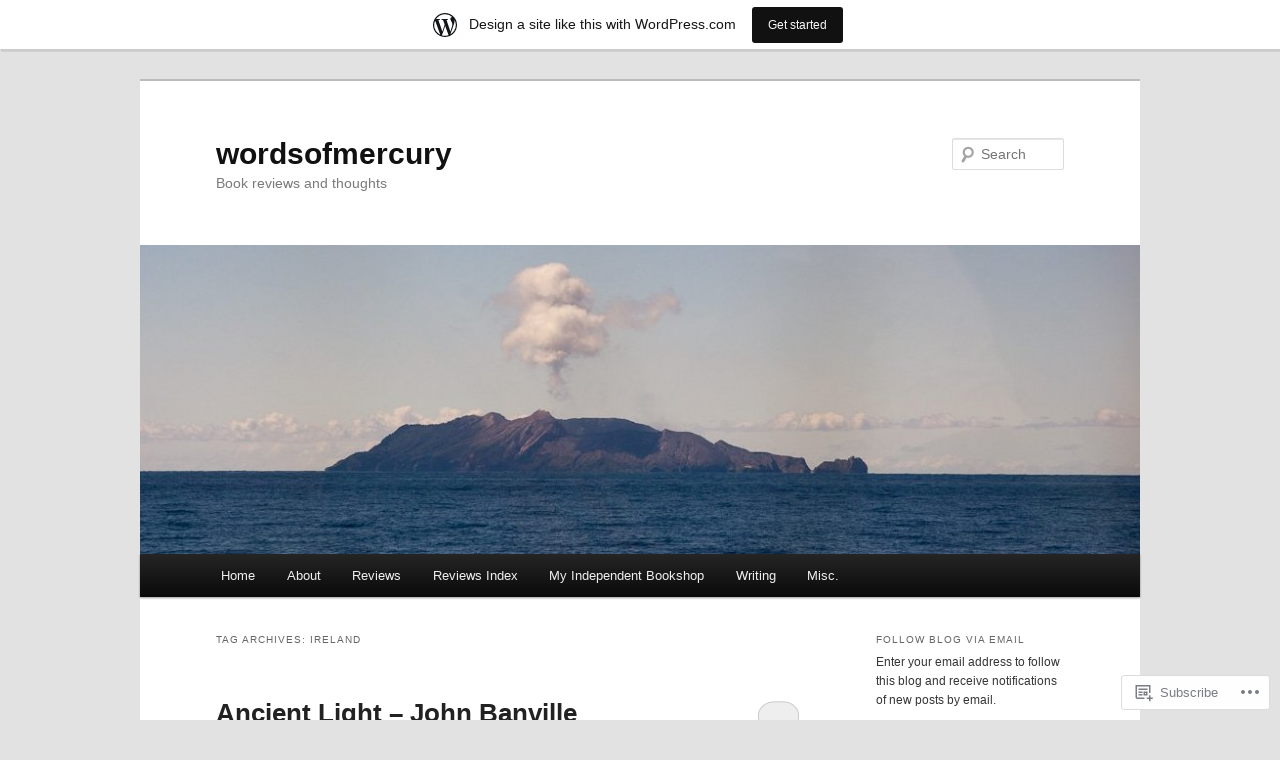

--- FILE ---
content_type: text/html; charset=UTF-8
request_url: https://wordsofmercury.wordpress.com/tag/ireland/
body_size: 25604
content:
<!DOCTYPE html>
<!--[if IE 6]>
<html id="ie6" lang="en">
<![endif]-->
<!--[if IE 7]>
<html id="ie7" lang="en">
<![endif]-->
<!--[if IE 8]>
<html id="ie8" lang="en">
<![endif]-->
<!--[if !(IE 6) & !(IE 7) & !(IE 8)]><!-->
<html lang="en">
<!--<![endif]-->
<head>
<meta charset="UTF-8" />
<meta name="viewport" content="width=device-width" />
<title>
Ireland | wordsofmercury	</title>
<link rel="profile" href="https://gmpg.org/xfn/11" />
<link rel="stylesheet" type="text/css" media="all" href="https://s0.wp.com/wp-content/themes/pub/twentyeleven/style.css?m=1741693348i&amp;ver=20190507" />
<link rel="pingback" href="https://wordsofmercury.wordpress.com/xmlrpc.php">
<!--[if lt IE 9]>
<script src="https://s0.wp.com/wp-content/themes/pub/twentyeleven/js/html5.js?m=1394055389i&amp;ver=3.7.0" type="text/javascript"></script>
<![endif]-->
<meta name='robots' content='max-image-preview:large' />
<meta name="google-site-verification" content="Y3v68iiXmzRy0X6nRRzoQ1iasyz5XsK9ASV6mYIN49Y" />
<link rel='dns-prefetch' href='//s0.wp.com' />
<link rel="alternate" type="application/rss+xml" title="wordsofmercury &raquo; Feed" href="https://wordsofmercury.wordpress.com/feed/" />
<link rel="alternate" type="application/rss+xml" title="wordsofmercury &raquo; Comments Feed" href="https://wordsofmercury.wordpress.com/comments/feed/" />
<link rel="alternate" type="application/rss+xml" title="wordsofmercury &raquo; Ireland Tag Feed" href="https://wordsofmercury.wordpress.com/tag/ireland/feed/" />
	<script type="text/javascript">
		/* <![CDATA[ */
		function addLoadEvent(func) {
			var oldonload = window.onload;
			if (typeof window.onload != 'function') {
				window.onload = func;
			} else {
				window.onload = function () {
					oldonload();
					func();
				}
			}
		}
		/* ]]> */
	</script>
	<link crossorigin='anonymous' rel='stylesheet' id='all-css-0-1' href='/wp-content/blog-plugins/marketing-bar/css/marketing-bar.css?m=1761640963i&cssminify=yes' type='text/css' media='all' />
<style id='wp-emoji-styles-inline-css'>

	img.wp-smiley, img.emoji {
		display: inline !important;
		border: none !important;
		box-shadow: none !important;
		height: 1em !important;
		width: 1em !important;
		margin: 0 0.07em !important;
		vertical-align: -0.1em !important;
		background: none !important;
		padding: 0 !important;
	}
/*# sourceURL=wp-emoji-styles-inline-css */
</style>
<link crossorigin='anonymous' rel='stylesheet' id='all-css-2-1' href='/wp-content/plugins/gutenberg-core/v22.2.0/build/styles/block-library/style.css?m=1764855221i&cssminify=yes' type='text/css' media='all' />
<style id='wp-block-library-inline-css'>
.has-text-align-justify {
	text-align:justify;
}
.has-text-align-justify{text-align:justify;}

/*# sourceURL=wp-block-library-inline-css */
</style><style id='global-styles-inline-css'>
:root{--wp--preset--aspect-ratio--square: 1;--wp--preset--aspect-ratio--4-3: 4/3;--wp--preset--aspect-ratio--3-4: 3/4;--wp--preset--aspect-ratio--3-2: 3/2;--wp--preset--aspect-ratio--2-3: 2/3;--wp--preset--aspect-ratio--16-9: 16/9;--wp--preset--aspect-ratio--9-16: 9/16;--wp--preset--color--black: #000;--wp--preset--color--cyan-bluish-gray: #abb8c3;--wp--preset--color--white: #fff;--wp--preset--color--pale-pink: #f78da7;--wp--preset--color--vivid-red: #cf2e2e;--wp--preset--color--luminous-vivid-orange: #ff6900;--wp--preset--color--luminous-vivid-amber: #fcb900;--wp--preset--color--light-green-cyan: #7bdcb5;--wp--preset--color--vivid-green-cyan: #00d084;--wp--preset--color--pale-cyan-blue: #8ed1fc;--wp--preset--color--vivid-cyan-blue: #0693e3;--wp--preset--color--vivid-purple: #9b51e0;--wp--preset--color--blue: #1982d1;--wp--preset--color--dark-gray: #373737;--wp--preset--color--medium-gray: #666;--wp--preset--color--light-gray: #e2e2e2;--wp--preset--gradient--vivid-cyan-blue-to-vivid-purple: linear-gradient(135deg,rgb(6,147,227) 0%,rgb(155,81,224) 100%);--wp--preset--gradient--light-green-cyan-to-vivid-green-cyan: linear-gradient(135deg,rgb(122,220,180) 0%,rgb(0,208,130) 100%);--wp--preset--gradient--luminous-vivid-amber-to-luminous-vivid-orange: linear-gradient(135deg,rgb(252,185,0) 0%,rgb(255,105,0) 100%);--wp--preset--gradient--luminous-vivid-orange-to-vivid-red: linear-gradient(135deg,rgb(255,105,0) 0%,rgb(207,46,46) 100%);--wp--preset--gradient--very-light-gray-to-cyan-bluish-gray: linear-gradient(135deg,rgb(238,238,238) 0%,rgb(169,184,195) 100%);--wp--preset--gradient--cool-to-warm-spectrum: linear-gradient(135deg,rgb(74,234,220) 0%,rgb(151,120,209) 20%,rgb(207,42,186) 40%,rgb(238,44,130) 60%,rgb(251,105,98) 80%,rgb(254,248,76) 100%);--wp--preset--gradient--blush-light-purple: linear-gradient(135deg,rgb(255,206,236) 0%,rgb(152,150,240) 100%);--wp--preset--gradient--blush-bordeaux: linear-gradient(135deg,rgb(254,205,165) 0%,rgb(254,45,45) 50%,rgb(107,0,62) 100%);--wp--preset--gradient--luminous-dusk: linear-gradient(135deg,rgb(255,203,112) 0%,rgb(199,81,192) 50%,rgb(65,88,208) 100%);--wp--preset--gradient--pale-ocean: linear-gradient(135deg,rgb(255,245,203) 0%,rgb(182,227,212) 50%,rgb(51,167,181) 100%);--wp--preset--gradient--electric-grass: linear-gradient(135deg,rgb(202,248,128) 0%,rgb(113,206,126) 100%);--wp--preset--gradient--midnight: linear-gradient(135deg,rgb(2,3,129) 0%,rgb(40,116,252) 100%);--wp--preset--font-size--small: 13px;--wp--preset--font-size--medium: 20px;--wp--preset--font-size--large: 36px;--wp--preset--font-size--x-large: 42px;--wp--preset--font-family--albert-sans: 'Albert Sans', sans-serif;--wp--preset--font-family--alegreya: Alegreya, serif;--wp--preset--font-family--arvo: Arvo, serif;--wp--preset--font-family--bodoni-moda: 'Bodoni Moda', serif;--wp--preset--font-family--bricolage-grotesque: 'Bricolage Grotesque', sans-serif;--wp--preset--font-family--cabin: Cabin, sans-serif;--wp--preset--font-family--chivo: Chivo, sans-serif;--wp--preset--font-family--commissioner: Commissioner, sans-serif;--wp--preset--font-family--cormorant: Cormorant, serif;--wp--preset--font-family--courier-prime: 'Courier Prime', monospace;--wp--preset--font-family--crimson-pro: 'Crimson Pro', serif;--wp--preset--font-family--dm-mono: 'DM Mono', monospace;--wp--preset--font-family--dm-sans: 'DM Sans', sans-serif;--wp--preset--font-family--dm-serif-display: 'DM Serif Display', serif;--wp--preset--font-family--domine: Domine, serif;--wp--preset--font-family--eb-garamond: 'EB Garamond', serif;--wp--preset--font-family--epilogue: Epilogue, sans-serif;--wp--preset--font-family--fahkwang: Fahkwang, sans-serif;--wp--preset--font-family--figtree: Figtree, sans-serif;--wp--preset--font-family--fira-sans: 'Fira Sans', sans-serif;--wp--preset--font-family--fjalla-one: 'Fjalla One', sans-serif;--wp--preset--font-family--fraunces: Fraunces, serif;--wp--preset--font-family--gabarito: Gabarito, system-ui;--wp--preset--font-family--ibm-plex-mono: 'IBM Plex Mono', monospace;--wp--preset--font-family--ibm-plex-sans: 'IBM Plex Sans', sans-serif;--wp--preset--font-family--ibarra-real-nova: 'Ibarra Real Nova', serif;--wp--preset--font-family--instrument-serif: 'Instrument Serif', serif;--wp--preset--font-family--inter: Inter, sans-serif;--wp--preset--font-family--josefin-sans: 'Josefin Sans', sans-serif;--wp--preset--font-family--jost: Jost, sans-serif;--wp--preset--font-family--libre-baskerville: 'Libre Baskerville', serif;--wp--preset--font-family--libre-franklin: 'Libre Franklin', sans-serif;--wp--preset--font-family--literata: Literata, serif;--wp--preset--font-family--lora: Lora, serif;--wp--preset--font-family--merriweather: Merriweather, serif;--wp--preset--font-family--montserrat: Montserrat, sans-serif;--wp--preset--font-family--newsreader: Newsreader, serif;--wp--preset--font-family--noto-sans-mono: 'Noto Sans Mono', sans-serif;--wp--preset--font-family--nunito: Nunito, sans-serif;--wp--preset--font-family--open-sans: 'Open Sans', sans-serif;--wp--preset--font-family--overpass: Overpass, sans-serif;--wp--preset--font-family--pt-serif: 'PT Serif', serif;--wp--preset--font-family--petrona: Petrona, serif;--wp--preset--font-family--piazzolla: Piazzolla, serif;--wp--preset--font-family--playfair-display: 'Playfair Display', serif;--wp--preset--font-family--plus-jakarta-sans: 'Plus Jakarta Sans', sans-serif;--wp--preset--font-family--poppins: Poppins, sans-serif;--wp--preset--font-family--raleway: Raleway, sans-serif;--wp--preset--font-family--roboto: Roboto, sans-serif;--wp--preset--font-family--roboto-slab: 'Roboto Slab', serif;--wp--preset--font-family--rubik: Rubik, sans-serif;--wp--preset--font-family--rufina: Rufina, serif;--wp--preset--font-family--sora: Sora, sans-serif;--wp--preset--font-family--source-sans-3: 'Source Sans 3', sans-serif;--wp--preset--font-family--source-serif-4: 'Source Serif 4', serif;--wp--preset--font-family--space-mono: 'Space Mono', monospace;--wp--preset--font-family--syne: Syne, sans-serif;--wp--preset--font-family--texturina: Texturina, serif;--wp--preset--font-family--urbanist: Urbanist, sans-serif;--wp--preset--font-family--work-sans: 'Work Sans', sans-serif;--wp--preset--spacing--20: 0.44rem;--wp--preset--spacing--30: 0.67rem;--wp--preset--spacing--40: 1rem;--wp--preset--spacing--50: 1.5rem;--wp--preset--spacing--60: 2.25rem;--wp--preset--spacing--70: 3.38rem;--wp--preset--spacing--80: 5.06rem;--wp--preset--shadow--natural: 6px 6px 9px rgba(0, 0, 0, 0.2);--wp--preset--shadow--deep: 12px 12px 50px rgba(0, 0, 0, 0.4);--wp--preset--shadow--sharp: 6px 6px 0px rgba(0, 0, 0, 0.2);--wp--preset--shadow--outlined: 6px 6px 0px -3px rgb(255, 255, 255), 6px 6px rgb(0, 0, 0);--wp--preset--shadow--crisp: 6px 6px 0px rgb(0, 0, 0);}:where(.is-layout-flex){gap: 0.5em;}:where(.is-layout-grid){gap: 0.5em;}body .is-layout-flex{display: flex;}.is-layout-flex{flex-wrap: wrap;align-items: center;}.is-layout-flex > :is(*, div){margin: 0;}body .is-layout-grid{display: grid;}.is-layout-grid > :is(*, div){margin: 0;}:where(.wp-block-columns.is-layout-flex){gap: 2em;}:where(.wp-block-columns.is-layout-grid){gap: 2em;}:where(.wp-block-post-template.is-layout-flex){gap: 1.25em;}:where(.wp-block-post-template.is-layout-grid){gap: 1.25em;}.has-black-color{color: var(--wp--preset--color--black) !important;}.has-cyan-bluish-gray-color{color: var(--wp--preset--color--cyan-bluish-gray) !important;}.has-white-color{color: var(--wp--preset--color--white) !important;}.has-pale-pink-color{color: var(--wp--preset--color--pale-pink) !important;}.has-vivid-red-color{color: var(--wp--preset--color--vivid-red) !important;}.has-luminous-vivid-orange-color{color: var(--wp--preset--color--luminous-vivid-orange) !important;}.has-luminous-vivid-amber-color{color: var(--wp--preset--color--luminous-vivid-amber) !important;}.has-light-green-cyan-color{color: var(--wp--preset--color--light-green-cyan) !important;}.has-vivid-green-cyan-color{color: var(--wp--preset--color--vivid-green-cyan) !important;}.has-pale-cyan-blue-color{color: var(--wp--preset--color--pale-cyan-blue) !important;}.has-vivid-cyan-blue-color{color: var(--wp--preset--color--vivid-cyan-blue) !important;}.has-vivid-purple-color{color: var(--wp--preset--color--vivid-purple) !important;}.has-black-background-color{background-color: var(--wp--preset--color--black) !important;}.has-cyan-bluish-gray-background-color{background-color: var(--wp--preset--color--cyan-bluish-gray) !important;}.has-white-background-color{background-color: var(--wp--preset--color--white) !important;}.has-pale-pink-background-color{background-color: var(--wp--preset--color--pale-pink) !important;}.has-vivid-red-background-color{background-color: var(--wp--preset--color--vivid-red) !important;}.has-luminous-vivid-orange-background-color{background-color: var(--wp--preset--color--luminous-vivid-orange) !important;}.has-luminous-vivid-amber-background-color{background-color: var(--wp--preset--color--luminous-vivid-amber) !important;}.has-light-green-cyan-background-color{background-color: var(--wp--preset--color--light-green-cyan) !important;}.has-vivid-green-cyan-background-color{background-color: var(--wp--preset--color--vivid-green-cyan) !important;}.has-pale-cyan-blue-background-color{background-color: var(--wp--preset--color--pale-cyan-blue) !important;}.has-vivid-cyan-blue-background-color{background-color: var(--wp--preset--color--vivid-cyan-blue) !important;}.has-vivid-purple-background-color{background-color: var(--wp--preset--color--vivid-purple) !important;}.has-black-border-color{border-color: var(--wp--preset--color--black) !important;}.has-cyan-bluish-gray-border-color{border-color: var(--wp--preset--color--cyan-bluish-gray) !important;}.has-white-border-color{border-color: var(--wp--preset--color--white) !important;}.has-pale-pink-border-color{border-color: var(--wp--preset--color--pale-pink) !important;}.has-vivid-red-border-color{border-color: var(--wp--preset--color--vivid-red) !important;}.has-luminous-vivid-orange-border-color{border-color: var(--wp--preset--color--luminous-vivid-orange) !important;}.has-luminous-vivid-amber-border-color{border-color: var(--wp--preset--color--luminous-vivid-amber) !important;}.has-light-green-cyan-border-color{border-color: var(--wp--preset--color--light-green-cyan) !important;}.has-vivid-green-cyan-border-color{border-color: var(--wp--preset--color--vivid-green-cyan) !important;}.has-pale-cyan-blue-border-color{border-color: var(--wp--preset--color--pale-cyan-blue) !important;}.has-vivid-cyan-blue-border-color{border-color: var(--wp--preset--color--vivid-cyan-blue) !important;}.has-vivid-purple-border-color{border-color: var(--wp--preset--color--vivid-purple) !important;}.has-vivid-cyan-blue-to-vivid-purple-gradient-background{background: var(--wp--preset--gradient--vivid-cyan-blue-to-vivid-purple) !important;}.has-light-green-cyan-to-vivid-green-cyan-gradient-background{background: var(--wp--preset--gradient--light-green-cyan-to-vivid-green-cyan) !important;}.has-luminous-vivid-amber-to-luminous-vivid-orange-gradient-background{background: var(--wp--preset--gradient--luminous-vivid-amber-to-luminous-vivid-orange) !important;}.has-luminous-vivid-orange-to-vivid-red-gradient-background{background: var(--wp--preset--gradient--luminous-vivid-orange-to-vivid-red) !important;}.has-very-light-gray-to-cyan-bluish-gray-gradient-background{background: var(--wp--preset--gradient--very-light-gray-to-cyan-bluish-gray) !important;}.has-cool-to-warm-spectrum-gradient-background{background: var(--wp--preset--gradient--cool-to-warm-spectrum) !important;}.has-blush-light-purple-gradient-background{background: var(--wp--preset--gradient--blush-light-purple) !important;}.has-blush-bordeaux-gradient-background{background: var(--wp--preset--gradient--blush-bordeaux) !important;}.has-luminous-dusk-gradient-background{background: var(--wp--preset--gradient--luminous-dusk) !important;}.has-pale-ocean-gradient-background{background: var(--wp--preset--gradient--pale-ocean) !important;}.has-electric-grass-gradient-background{background: var(--wp--preset--gradient--electric-grass) !important;}.has-midnight-gradient-background{background: var(--wp--preset--gradient--midnight) !important;}.has-small-font-size{font-size: var(--wp--preset--font-size--small) !important;}.has-medium-font-size{font-size: var(--wp--preset--font-size--medium) !important;}.has-large-font-size{font-size: var(--wp--preset--font-size--large) !important;}.has-x-large-font-size{font-size: var(--wp--preset--font-size--x-large) !important;}.has-albert-sans-font-family{font-family: var(--wp--preset--font-family--albert-sans) !important;}.has-alegreya-font-family{font-family: var(--wp--preset--font-family--alegreya) !important;}.has-arvo-font-family{font-family: var(--wp--preset--font-family--arvo) !important;}.has-bodoni-moda-font-family{font-family: var(--wp--preset--font-family--bodoni-moda) !important;}.has-bricolage-grotesque-font-family{font-family: var(--wp--preset--font-family--bricolage-grotesque) !important;}.has-cabin-font-family{font-family: var(--wp--preset--font-family--cabin) !important;}.has-chivo-font-family{font-family: var(--wp--preset--font-family--chivo) !important;}.has-commissioner-font-family{font-family: var(--wp--preset--font-family--commissioner) !important;}.has-cormorant-font-family{font-family: var(--wp--preset--font-family--cormorant) !important;}.has-courier-prime-font-family{font-family: var(--wp--preset--font-family--courier-prime) !important;}.has-crimson-pro-font-family{font-family: var(--wp--preset--font-family--crimson-pro) !important;}.has-dm-mono-font-family{font-family: var(--wp--preset--font-family--dm-mono) !important;}.has-dm-sans-font-family{font-family: var(--wp--preset--font-family--dm-sans) !important;}.has-dm-serif-display-font-family{font-family: var(--wp--preset--font-family--dm-serif-display) !important;}.has-domine-font-family{font-family: var(--wp--preset--font-family--domine) !important;}.has-eb-garamond-font-family{font-family: var(--wp--preset--font-family--eb-garamond) !important;}.has-epilogue-font-family{font-family: var(--wp--preset--font-family--epilogue) !important;}.has-fahkwang-font-family{font-family: var(--wp--preset--font-family--fahkwang) !important;}.has-figtree-font-family{font-family: var(--wp--preset--font-family--figtree) !important;}.has-fira-sans-font-family{font-family: var(--wp--preset--font-family--fira-sans) !important;}.has-fjalla-one-font-family{font-family: var(--wp--preset--font-family--fjalla-one) !important;}.has-fraunces-font-family{font-family: var(--wp--preset--font-family--fraunces) !important;}.has-gabarito-font-family{font-family: var(--wp--preset--font-family--gabarito) !important;}.has-ibm-plex-mono-font-family{font-family: var(--wp--preset--font-family--ibm-plex-mono) !important;}.has-ibm-plex-sans-font-family{font-family: var(--wp--preset--font-family--ibm-plex-sans) !important;}.has-ibarra-real-nova-font-family{font-family: var(--wp--preset--font-family--ibarra-real-nova) !important;}.has-instrument-serif-font-family{font-family: var(--wp--preset--font-family--instrument-serif) !important;}.has-inter-font-family{font-family: var(--wp--preset--font-family--inter) !important;}.has-josefin-sans-font-family{font-family: var(--wp--preset--font-family--josefin-sans) !important;}.has-jost-font-family{font-family: var(--wp--preset--font-family--jost) !important;}.has-libre-baskerville-font-family{font-family: var(--wp--preset--font-family--libre-baskerville) !important;}.has-libre-franklin-font-family{font-family: var(--wp--preset--font-family--libre-franklin) !important;}.has-literata-font-family{font-family: var(--wp--preset--font-family--literata) !important;}.has-lora-font-family{font-family: var(--wp--preset--font-family--lora) !important;}.has-merriweather-font-family{font-family: var(--wp--preset--font-family--merriweather) !important;}.has-montserrat-font-family{font-family: var(--wp--preset--font-family--montserrat) !important;}.has-newsreader-font-family{font-family: var(--wp--preset--font-family--newsreader) !important;}.has-noto-sans-mono-font-family{font-family: var(--wp--preset--font-family--noto-sans-mono) !important;}.has-nunito-font-family{font-family: var(--wp--preset--font-family--nunito) !important;}.has-open-sans-font-family{font-family: var(--wp--preset--font-family--open-sans) !important;}.has-overpass-font-family{font-family: var(--wp--preset--font-family--overpass) !important;}.has-pt-serif-font-family{font-family: var(--wp--preset--font-family--pt-serif) !important;}.has-petrona-font-family{font-family: var(--wp--preset--font-family--petrona) !important;}.has-piazzolla-font-family{font-family: var(--wp--preset--font-family--piazzolla) !important;}.has-playfair-display-font-family{font-family: var(--wp--preset--font-family--playfair-display) !important;}.has-plus-jakarta-sans-font-family{font-family: var(--wp--preset--font-family--plus-jakarta-sans) !important;}.has-poppins-font-family{font-family: var(--wp--preset--font-family--poppins) !important;}.has-raleway-font-family{font-family: var(--wp--preset--font-family--raleway) !important;}.has-roboto-font-family{font-family: var(--wp--preset--font-family--roboto) !important;}.has-roboto-slab-font-family{font-family: var(--wp--preset--font-family--roboto-slab) !important;}.has-rubik-font-family{font-family: var(--wp--preset--font-family--rubik) !important;}.has-rufina-font-family{font-family: var(--wp--preset--font-family--rufina) !important;}.has-sora-font-family{font-family: var(--wp--preset--font-family--sora) !important;}.has-source-sans-3-font-family{font-family: var(--wp--preset--font-family--source-sans-3) !important;}.has-source-serif-4-font-family{font-family: var(--wp--preset--font-family--source-serif-4) !important;}.has-space-mono-font-family{font-family: var(--wp--preset--font-family--space-mono) !important;}.has-syne-font-family{font-family: var(--wp--preset--font-family--syne) !important;}.has-texturina-font-family{font-family: var(--wp--preset--font-family--texturina) !important;}.has-urbanist-font-family{font-family: var(--wp--preset--font-family--urbanist) !important;}.has-work-sans-font-family{font-family: var(--wp--preset--font-family--work-sans) !important;}
/*# sourceURL=global-styles-inline-css */
</style>

<style id='classic-theme-styles-inline-css'>
/*! This file is auto-generated */
.wp-block-button__link{color:#fff;background-color:#32373c;border-radius:9999px;box-shadow:none;text-decoration:none;padding:calc(.667em + 2px) calc(1.333em + 2px);font-size:1.125em}.wp-block-file__button{background:#32373c;color:#fff;text-decoration:none}
/*# sourceURL=/wp-includes/css/classic-themes.min.css */
</style>
<link crossorigin='anonymous' rel='stylesheet' id='all-css-4-1' href='/_static/??-eJyNj9EKwjAMRX/INHQOnQ/it6xd0GrTlaXd2N/bbaCCIL7k4XLOTYJTBNuHRCFh9PnqgqDtje/tQ7BSulEaxHH0BAONqsbOSXoRIGn2pKzIDj+KOMO7a6CSc2zTQjB1riVPXLBf2hSLA8bEgUSgTHaZId2KKF/eFmPMBtNUgrksGCngduPf+PoLrJsX58JnfWh0s6+q0/H+BN0gbeY=&cssminify=yes' type='text/css' media='all' />
<style id='jetpack_facebook_likebox-inline-css'>
.widget_facebook_likebox {
	overflow: hidden;
}

/*# sourceURL=/wp-content/mu-plugins/jetpack-plugin/moon/modules/widgets/facebook-likebox/style.css */
</style>
<link crossorigin='anonymous' rel='stylesheet' id='all-css-6-1' href='/_static/??-eJzTLy/QTc7PK0nNK9HPLdUtyClNz8wr1i9KTcrJTwcy0/WTi5G5ekCujj52Temp+bo5+cmJJZn5eSgc3bScxMwikFb7XFtDE1NLExMLc0OTLACohS2q&cssminify=yes' type='text/css' media='all' />
<style id='jetpack-global-styles-frontend-style-inline-css'>
:root { --font-headings: unset; --font-base: unset; --font-headings-default: -apple-system,BlinkMacSystemFont,"Segoe UI",Roboto,Oxygen-Sans,Ubuntu,Cantarell,"Helvetica Neue",sans-serif; --font-base-default: -apple-system,BlinkMacSystemFont,"Segoe UI",Roboto,Oxygen-Sans,Ubuntu,Cantarell,"Helvetica Neue",sans-serif;}
/*# sourceURL=jetpack-global-styles-frontend-style-inline-css */
</style>
<link crossorigin='anonymous' rel='stylesheet' id='all-css-8-1' href='/wp-content/themes/h4/global.css?m=1420737423i&cssminify=yes' type='text/css' media='all' />
<script type="text/javascript" id="wpcom-actionbar-placeholder-js-extra">
/* <![CDATA[ */
var actionbardata = {"siteID":"36768297","postID":"0","siteURL":"https://wordsofmercury.wordpress.com","xhrURL":"https://wordsofmercury.wordpress.com/wp-admin/admin-ajax.php","nonce":"4da4b0dc14","isLoggedIn":"","statusMessage":"","subsEmailDefault":"instantly","proxyScriptUrl":"https://s0.wp.com/wp-content/js/wpcom-proxy-request.js?m=1513050504i&amp;ver=20211021","i18n":{"followedText":"New posts from this site will now appear in your \u003Ca href=\"https://wordpress.com/reader\"\u003EReader\u003C/a\u003E","foldBar":"Collapse this bar","unfoldBar":"Expand this bar","shortLinkCopied":"Shortlink copied to clipboard."}};
//# sourceURL=wpcom-actionbar-placeholder-js-extra
/* ]]> */
</script>
<script type="text/javascript" id="jetpack-mu-wpcom-settings-js-before">
/* <![CDATA[ */
var JETPACK_MU_WPCOM_SETTINGS = {"assetsUrl":"https://s0.wp.com/wp-content/mu-plugins/jetpack-mu-wpcom-plugin/moon/jetpack_vendor/automattic/jetpack-mu-wpcom/src/build/"};
//# sourceURL=jetpack-mu-wpcom-settings-js-before
/* ]]> */
</script>
<script crossorigin='anonymous' type='text/javascript'  src='/wp-content/js/rlt-proxy.js?m=1720530689i'></script>
<script type="text/javascript" id="rlt-proxy-js-after">
/* <![CDATA[ */
	rltInitialize( {"token":null,"iframeOrigins":["https:\/\/widgets.wp.com"]} );
//# sourceURL=rlt-proxy-js-after
/* ]]> */
</script>
<link rel="EditURI" type="application/rsd+xml" title="RSD" href="https://wordsofmercury.wordpress.com/xmlrpc.php?rsd" />
<meta name="generator" content="WordPress.com" />

<!-- Jetpack Open Graph Tags -->
<meta property="og:type" content="website" />
<meta property="og:title" content="Ireland &#8211; wordsofmercury" />
<meta property="og:url" content="https://wordsofmercury.wordpress.com/tag/ireland/" />
<meta property="og:site_name" content="wordsofmercury" />
<meta property="og:image" content="https://s0.wp.com/i/blank.jpg?m=1383295312i" />
<meta property="og:image:width" content="200" />
<meta property="og:image:height" content="200" />
<meta property="og:image:alt" content="" />
<meta property="og:locale" content="en_US" />
<meta property="fb:app_id" content="249643311490" />
<meta name="twitter:creator" content="@wordsofmercury" />
<meta name="twitter:site" content="@wordsofmercury" />

<!-- End Jetpack Open Graph Tags -->
<link rel="shortcut icon" type="image/x-icon" href="https://s0.wp.com/i/favicon.ico?m=1713425267i" sizes="16x16 24x24 32x32 48x48" />
<link rel="icon" type="image/x-icon" href="https://s0.wp.com/i/favicon.ico?m=1713425267i" sizes="16x16 24x24 32x32 48x48" />
<link rel="apple-touch-icon" href="https://s0.wp.com/i/webclip.png?m=1713868326i" />
<link rel='openid.server' href='https://wordsofmercury.wordpress.com/?openidserver=1' />
<link rel='openid.delegate' href='https://wordsofmercury.wordpress.com/' />
<link rel="search" type="application/opensearchdescription+xml" href="https://wordsofmercury.wordpress.com/osd.xml" title="wordsofmercury" />
<link rel="search" type="application/opensearchdescription+xml" href="https://s1.wp.com/opensearch.xml" title="WordPress.com" />
<meta name="description" content="Posts about Ireland written by wordsofmercury" />
<link crossorigin='anonymous' rel='stylesheet' id='all-css-0-3' href='/_static/??-eJyVjkEKwkAMRS9kG2rR4kI8irTpIGknyTCZ0OtXsRXc6fJ9Ho8PS6pQpQQpwF6l6A8SgymU1OO8MbCqwJ0EYYiKs4EtlEKu0ewAvxdYR4/BAPusbiF+pH34N/i+5BRHMB8MM6VC+pS/qGaSV/nG16Y7tZfu3DbHaQXdH15M&cssminify=yes' type='text/css' media='all' />
</head>

<body class="archive tag tag-ireland tag-768 custom-background wp-embed-responsive wp-theme-pubtwentyeleven customizer-styles-applied single-author two-column right-sidebar jetpack-reblog-enabled has-marketing-bar has-marketing-bar-theme-twenty-eleven">
<div class="skip-link"><a class="assistive-text" href="#content">Skip to primary content</a></div><div class="skip-link"><a class="assistive-text" href="#secondary">Skip to secondary content</a></div><div id="page" class="hfeed">
	<header id="branding">
			<hgroup>
				<h1 id="site-title"><span><a href="https://wordsofmercury.wordpress.com/" rel="home">wordsofmercury</a></span></h1>
				<h2 id="site-description">Book reviews and thoughts</h2>
			</hgroup>

						<a href="https://wordsofmercury.wordpress.com/">
									<img src="https://wordsofmercury.wordpress.com/wp-content/uploads/2012/06/cropped-172700_770939953603_5391342_o1.jpg" width="1000" height="309" alt="wordsofmercury" />
								</a>
			
									<form method="get" id="searchform" action="https://wordsofmercury.wordpress.com/">
		<label for="s" class="assistive-text">Search</label>
		<input type="text" class="field" name="s" id="s" placeholder="Search" />
		<input type="submit" class="submit" name="submit" id="searchsubmit" value="Search" />
	</form>
			
			<nav id="access">
				<h3 class="assistive-text">Main menu</h3>
				<div class="menu-main-menu-container"><ul id="menu-main-menu" class="menu"><li id="menu-item-82" class="menu-item menu-item-type-custom menu-item-object-custom menu-item-home menu-item-82"><a href="https://wordsofmercury.wordpress.com/">Home</a></li>
<li id="menu-item-83" class="menu-item menu-item-type-post_type menu-item-object-page menu-item-83"><a href="https://wordsofmercury.wordpress.com/about/">About</a></li>
<li id="menu-item-84" class="menu-item menu-item-type-taxonomy menu-item-object-category menu-item-has-children menu-item-84"><a href="https://wordsofmercury.wordpress.com/category/reviews/">Reviews</a>
<ul class="sub-menu">
	<li id="menu-item-86" class="menu-item menu-item-type-taxonomy menu-item-object-category menu-item-86"><a href="https://wordsofmercury.wordpress.com/category/reviews/fiction/">Fiction</a></li>
	<li id="menu-item-261" class="menu-item menu-item-type-taxonomy menu-item-object-category menu-item-261"><a href="https://wordsofmercury.wordpress.com/category/reviews/non-fiction/">Non-fiction</a></li>
	<li id="menu-item-85" class="menu-item menu-item-type-taxonomy menu-item-object-category menu-item-85"><a href="https://wordsofmercury.wordpress.com/category/reviews/exhibitions/">Exhibitions</a></li>
	<li id="menu-item-87" class="menu-item menu-item-type-taxonomy menu-item-object-category menu-item-87"><a href="https://wordsofmercury.wordpress.com/category/reviews/poetry/">Poetry</a></li>
	<li id="menu-item-595" class="menu-item menu-item-type-taxonomy menu-item-object-category menu-item-has-children menu-item-595"><a href="https://wordsofmercury.wordpress.com/category/book-prizes/">Book Prizes</a>
	<ul class="sub-menu">
		<li id="menu-item-382" class="menu-item menu-item-type-post_type menu-item-object-page menu-item-382"><a href="https://wordsofmercury.wordpress.com/man-booker-prize-2012/">Man Booker Prize 2012</a></li>
	</ul>
</li>
</ul>
</li>
<li id="menu-item-210" class="menu-item menu-item-type-post_type menu-item-object-page menu-item-210"><a href="https://wordsofmercury.wordpress.com/author-index/">Reviews Index</a></li>
<li id="menu-item-947" class="menu-item menu-item-type-custom menu-item-object-custom menu-item-947"><a href="http://www.myindependentbookshop.co.uk/Words_of_Mercury">My Independent Bookshop</a></li>
<li id="menu-item-132" class="menu-item menu-item-type-taxonomy menu-item-object-category menu-item-has-children menu-item-132"><a href="https://wordsofmercury.wordpress.com/category/writing/">Writing</a>
<ul class="sub-menu">
	<li id="menu-item-133" class="menu-item menu-item-type-taxonomy menu-item-object-category menu-item-133"><a href="https://wordsofmercury.wordpress.com/category/writing/poetry-writing/">Poetry</a></li>
	<li id="menu-item-594" class="menu-item menu-item-type-taxonomy menu-item-object-category menu-item-594"><a href="https://wordsofmercury.wordpress.com/category/reviews/short-stories-reviews/">Short Stories</a></li>
	<li id="menu-item-88" class="menu-item menu-item-type-taxonomy menu-item-object-category menu-item-88"><a href="https://wordsofmercury.wordpress.com/category/thoughts/">Thoughts</a></li>
</ul>
</li>
<li id="menu-item-106" class="menu-item menu-item-type-taxonomy menu-item-object-category menu-item-has-children menu-item-106"><a href="https://wordsofmercury.wordpress.com/category/miscellany/">Misc.</a>
<ul class="sub-menu">
	<li id="menu-item-147" class="menu-item menu-item-type-post_type menu-item-object-page menu-item-147"><a href="https://wordsofmercury.wordpress.com/favourite-books/">Favourite Books</a></li>
</ul>
</li>
</ul></div>			</nav><!-- #access -->
	</header><!-- #branding -->


	<div id="main">

		<section id="primary">
			<div id="content" role="main">

			
				<header class="page-header">
					<h1 class="page-title">Tag Archives: <span>Ireland</span></h1>

									</header>

				
				
					
	<article id="post-395" class="post-395 post type-post status-publish format-standard hentry category-fiction category-reviews tag-ancient-light tag-book-review tag-books tag-fiction tag-ireland tag-john-banville">
		<header class="entry-header">
						<h1 class="entry-title"><a href="https://wordsofmercury.wordpress.com/2012/07/27/ancient-light-john-banville/" rel="bookmark">Ancient Light – John&nbsp;Banville</a></h1>
			
						<div class="entry-meta">
				<span class="sep">Posted on </span><a href="https://wordsofmercury.wordpress.com/2012/07/27/ancient-light-john-banville/" title="10:15 am" rel="bookmark"><time class="entry-date" datetime="2012-07-27T10:15:09+01:00">July 27, 2012</time></a><span class="by-author"> <span class="sep"> by </span> <span class="author vcard"><a class="url fn n" href="https://wordsofmercury.wordpress.com/author/wordsofmercury/" title="View all posts by wordsofmercury" rel="author">wordsofmercury</a></span></span>			</div><!-- .entry-meta -->
			
						<div class="comments-link">
				<a href="https://wordsofmercury.wordpress.com/2012/07/27/ancient-light-john-banville/#respond"><span class="leave-reply">Reply</span></a>			</div>
					</header><!-- .entry-header -->

				<div class="entry-content">
			<p><a href="https://wordsofmercury.wordpress.com/wp-content/uploads/2012/07/ancient-light.jpg"><img data-attachment-id="396" data-permalink="https://wordsofmercury.wordpress.com/2012/07/27/ancient-light-john-banville/ancient-light/" data-orig-file="https://wordsofmercury.wordpress.com/wp-content/uploads/2012/07/ancient-light.jpg" data-orig-size="800,1233" data-comments-opened="1" data-image-meta="{&quot;aperture&quot;:&quot;0&quot;,&quot;credit&quot;:&quot;&quot;,&quot;camera&quot;:&quot;&quot;,&quot;caption&quot;:&quot;&quot;,&quot;created_timestamp&quot;:&quot;0&quot;,&quot;copyright&quot;:&quot;&quot;,&quot;focal_length&quot;:&quot;0&quot;,&quot;iso&quot;:&quot;0&quot;,&quot;shutter_speed&quot;:&quot;0&quot;,&quot;title&quot;:&quot;&quot;}" data-image-title="Ancient Light" data-image-description="" data-image-caption="" data-medium-file="https://wordsofmercury.wordpress.com/wp-content/uploads/2012/07/ancient-light.jpg?w=195" data-large-file="https://wordsofmercury.wordpress.com/wp-content/uploads/2012/07/ancient-light.jpg?w=584" class="alignnone size-medium wp-image-396 aligncenter" title="Ancient Light" src="https://wordsofmercury.wordpress.com/wp-content/uploads/2012/07/ancient-light.jpg?w=194&#038;h=300" alt="" width="194" height="300" srcset="https://wordsofmercury.wordpress.com/wp-content/uploads/2012/07/ancient-light.jpg?w=194 194w, https://wordsofmercury.wordpress.com/wp-content/uploads/2012/07/ancient-light.jpg?w=388 388w, https://wordsofmercury.wordpress.com/wp-content/uploads/2012/07/ancient-light.jpg?w=97 97w" sizes="(max-width: 194px) 100vw, 194px" /></a></p>
<p>Memory, regret, and obsession are the somewhat familiar themes of John Banville’s impressive but ultimately unsatisfactory novel <em>Ancient Light</em>. Aged theatre actor Alexander Cleave recalls an affair with the mother of his best friend as a self-absorbed fifteen-year old in small-town 1950s Ireland whilst being haunted in the present by his daughter’s suicide in Liguria ten years earlier and his role in a new film as a shifting and abusive writer. As Cleave and Mrs Gray carry on, despite his adolescent tantrums, the silvered light that permeates his recollections stands in contrast to the darker, outwardly more confused, present, peopled as it is by women who appear maternal, daughterly, or opaque. This is fitting as a central theme of <em>Ancient Light </em>is surrogacy: the film star Dawn Devonport seems to fill the daughter-shaped hole in his life; and, of course, Mrs Gray is alarmingly maternal like a son much of the time, fussing over his appearance, forbidding him from smoking, and encouraging him to work harder at school. Banville focuses this tension between Mrs Gray’s real son and her lover effectively in the following fluid passage:</p>
<blockquote><p> I was outraged, outraged to see the two of them together there, she with her hand resting so lightly on his shoulder, in the midst of all that homeliness, that shared, familiar world, while I stood by as if forgotten. Whatever liberties Mrs Gray might grant me I would never be as near to her as Billy was at that moment, as he always had been and always would be, at every moment. I could only get into her from the outside, but he, he had sprung from a seed and grown inside her, and even after he had shouldered his brute way out of her he was still flesh of her flesh, blood of her blood.</p></blockquote>
<p>Certain moments recall the feverish illicit summer of <em>The Go-Between.</em> Fittingly for an actor, Cleave’s recollection renders everything more theatrical, more composed, than we might believe them to have been. Characters appear and disappear in narratively convenient way, and, as in <em>The Go-Between</em>, the weather is apparently compliant in its atmospheric duties. This penetration of perception by desire and belief is highlighted by Cleave’s conviction that a regularly rehabilitated tramp he sees wandering the streets near his home must have a daughter looking after him. Cleave sees women behind everything, mothers and daughters.</p>
<p>Mrs Gray explains the meaning of ‘ancient light’ during a pause in proceedings: ‘the sky must be visible at the top of a window viewed from the base of the opposite wall, if memory serves…’ More specifically, ancient light is the right to light derived from long usage of a window: Cleave clings – note the name – to his memories, and should perhaps be allowed to, from sheer habit of recollection. This layer of memory-inflected interpretation is re-enforced by Banville in an episode with a mysterious stranger; an episode which might make more sense in the light of the previous novels in which Cleave appears; I’m not sure it entirely works here:</p>
<blockquote><p> Now he was speaking of the ancient light of galaxies that travels for a million – a billion – at trillion! – miles to reach us. ‘Even here,’ he said, ‘at this table, the light that is the image of my eyes takes time, a tiny time, infinitesimal, yet time, to reach your eyes, and so it is that everywhere we look, everywhere, we are looking into the past.</p></blockquote>
<p>The twin poles of <em>Ancient Light</em>, the binary stars perhaps, are flesh and light: light absorbed by flesh, giving weight to the pervasive medium of perception; and flesh mercilessly revealed by the light of memory, of film, of the everyday, and of age. Cleave’s adolescent naivety dissolves in the substance of an older women:</p>
<blockquote><p> Those eyelids in particular I loved, carven shells of veined, translucent marble, always cool, always deliciously damp when I touched my lips to them. The milky backs of her knees too were peculiarly cherishable. I even prized the shiny mother-of-pearl stretch-marks on her belly.</p></blockquote>
<p>In film flesh and personality are composed of frames of light moving so fast we cannot see the gaps. Cleave’s desire is to conjure, compress, and reintegrate those flickering fragments into a smooth 24 frames per second projection of his life. He wants to summon up an image of the past, of his affair and his daughter’s death, yet the need to understand is what engages the imagination, which invents at will and in subordination to the will. The limits of that understanding are brought home by Banville to great effect towards the end of the novel, casting Cleave’s recollection and his young self in a new light yet again.</p>
<blockquote><p> I feel that not only my actor self but my self self is made into a thing of fragments and disjointure, not only in the brief intervals when I am before the camera but even when I have stepped out of my role – my <em>part </em>– and reassumed my real, my supposedly real, identity.</p></blockquote>
<p>In a recent NYR Blog Tim Parks identified the ‘chattering mind’ as the main protagonist of Twenthieth Century literature: the mind ceaselessly seeking to understand itself, its relation to the world,to others, a ‘monstrously heightened consciousness’. Banville’s minds don’t chatter, they glide and ramify, they are discursive rather than jagged in their search for self-understanding; they don’t shatter, except by implication, and even then they do so with grace and poetry. Sometimes this is the problem with Banville’s work. In <em>Ancient Light</em> Cleave’s thought is <em>too</em> smooth, <em>too</em> beautiful. I have trouble believing it to be his voice. I have no trouble believing it to be Banville’s. It is beautiful, it is consummately controlled, but it is not authentic. This did not seem to be a problem in <em>The Sea</em>, a book in which memory and its faithful handmaiden imagination also loom large. Max Morden’s voice in that book, though as lingeringly self-involved, is more plausible than Cleave’s rumination on film-making and identity.</p>
<p>There are moments of great beauty in <em>Ancient Light</em>. It is vintage Banville, but perhaps <em>too </em>vintage. These themes feel overfamiliar and, on this occasion, his undoubted literary weight renders Cleave top-heavy. I would still heartily recommend it. After all, it is perhaps because I expect so much of Banville that I felt slightly let down, despite the fact that I could read such sentences forever.</p>
<p>Amazon: <a href="http://www.amazon.co.uk/gp/product/0670920614/ref=as_li_tf_tl?ie=UTF8&amp;tag=wordofmerc-21&amp;linkCode=as2&amp;camp=1634&amp;creative=6738&amp;creativeASIN=0670920614">Ancient Light</a></p>
					</div><!-- .entry-content -->
		
		<footer class="entry-meta">
			
									<span class="cat-links">
					<span class="entry-utility-prep entry-utility-prep-cat-links">Posted in</span> <a href="https://wordsofmercury.wordpress.com/category/reviews/fiction/" rel="category tag">Fiction</a>, <a href="https://wordsofmercury.wordpress.com/category/reviews/" rel="category tag">Reviews</a>			</span>
							
									<span class="sep"> | </span>
								<span class="tag-links">
					<span class="entry-utility-prep entry-utility-prep-tag-links">Tagged</span> <a href="https://wordsofmercury.wordpress.com/tag/ancient-light/" rel="tag">Ancient Light</a>, <a href="https://wordsofmercury.wordpress.com/tag/book-review/" rel="tag">book review</a>, <a href="https://wordsofmercury.wordpress.com/tag/books/" rel="tag">Books</a>, <a href="https://wordsofmercury.wordpress.com/tag/fiction/" rel="tag">Fiction</a>, <a href="https://wordsofmercury.wordpress.com/tag/ireland/" rel="tag">Ireland</a>, <a href="https://wordsofmercury.wordpress.com/tag/john-banville/" rel="tag">John Banville</a>			</span>
							
									<span class="sep"> | </span>
						<span class="comments-link"><a href="https://wordsofmercury.wordpress.com/2012/07/27/ancient-light-john-banville/#respond"><span class="leave-reply">Leave a reply</span></a></span>
			
					</footer><!-- .entry-meta -->
	</article><!-- #post-395 -->

				
					
	<article id="post-292" class="post-292 post type-post status-publish format-standard hentry category-fiction category-reviews tag-book-review tag-books tag-classics tag-dubliners tag-fiction tag-ireland tag-james-joyce tag-naturalism tag-penguin-english-library tag-reviews tag-short-stories">
		<header class="entry-header">
						<h1 class="entry-title"><a href="https://wordsofmercury.wordpress.com/2012/07/02/dubliners-james-joyce-penguin-english-library-26th-july/" rel="bookmark">Dubliners &#8211; James Joyce (Penguin English Library, 26th&nbsp;July)</a></h1>
			
						<div class="entry-meta">
				<span class="sep">Posted on </span><a href="https://wordsofmercury.wordpress.com/2012/07/02/dubliners-james-joyce-penguin-english-library-26th-july/" title="10:37 am" rel="bookmark"><time class="entry-date" datetime="2012-07-02T10:37:04+01:00">July 2, 2012</time></a><span class="by-author"> <span class="sep"> by </span> <span class="author vcard"><a class="url fn n" href="https://wordsofmercury.wordpress.com/author/wordsofmercury/" title="View all posts by wordsofmercury" rel="author">wordsofmercury</a></span></span>			</div><!-- .entry-meta -->
			
						<div class="comments-link">
				<a href="https://wordsofmercury.wordpress.com/2012/07/02/dubliners-james-joyce-penguin-english-library-26th-july/#comments">5</a>			</div>
					</header><!-- .entry-header -->

				<div class="entry-content">
			<div data-shortcode="caption" id="attachment_293" style="width: 205px" class="wp-caption alignleft"><a href="https://wordsofmercury.wordpress.com/wp-content/uploads/2012/07/dubliners.jpg"><img aria-describedby="caption-attachment-293" data-attachment-id="293" data-permalink="https://wordsofmercury.wordpress.com/2012/07/02/dubliners-james-joyce-penguin-english-library-26th-july/dubliners/" data-orig-file="https://wordsofmercury.wordpress.com/wp-content/uploads/2012/07/dubliners.jpg" data-orig-size="260,399" data-comments-opened="1" data-image-meta="{&quot;aperture&quot;:&quot;0&quot;,&quot;credit&quot;:&quot;&quot;,&quot;camera&quot;:&quot;&quot;,&quot;caption&quot;:&quot;&quot;,&quot;created_timestamp&quot;:&quot;0&quot;,&quot;copyright&quot;:&quot;&quot;,&quot;focal_length&quot;:&quot;0&quot;,&quot;iso&quot;:&quot;0&quot;,&quot;shutter_speed&quot;:&quot;0&quot;,&quot;title&quot;:&quot;&quot;}" data-image-title="Dubliners" data-image-description="" data-image-caption="&lt;p&gt;A very nice cover indeed.&lt;/p&gt;
" data-medium-file="https://wordsofmercury.wordpress.com/wp-content/uploads/2012/07/dubliners.jpg?w=195" data-large-file="https://wordsofmercury.wordpress.com/wp-content/uploads/2012/07/dubliners.jpg?w=260" class="size-medium wp-image-293" title="Dubliners" src="https://wordsofmercury.wordpress.com/wp-content/uploads/2012/07/dubliners.jpg?w=195&#038;h=300" alt="" width="195" height="300" srcset="https://wordsofmercury.wordpress.com/wp-content/uploads/2012/07/dubliners.jpg?w=195 195w, https://wordsofmercury.wordpress.com/wp-content/uploads/2012/07/dubliners.jpg?w=98 98w, https://wordsofmercury.wordpress.com/wp-content/uploads/2012/07/dubliners.jpg 260w" sizes="(max-width: 195px) 100vw, 195px" /></a><p id="caption-attachment-293" class="wp-caption-text">A very nice cover indeed.</p></div>
<p>Nearly a hundred years since it was first published in 1914 this collection of fifteen stories or ‘epiphanies’ remains powerful. In each Joyce depicts some aspect of damaged humanity as the collection moves towards its powerful consummation in ‘The Dead’.  As the excellent, if severe, essay by J.I.M. Steward emphasises Joyce’s style is one of ‘scrupulous meanness’: he spares no one their sorrow, be they temperate and kind or coarse, ignorant, and drunk. All are caught in the social and political paralysis that so exercised Joyce and which is foreshadowed in the form of a stroke victim on the very first page. A kind, trusting, and generous but ugly woman destined to be an old maid is loved by all but meets with misfortune in a harsh city full of men who do not desire her in ‘Clay’. In ‘Eveline’ a girl wrestles with the possibility of love and obligations owed to the living and the dead and ultimately falls backward into the dark. It opens thus,</p>
<blockquote><p>She sat at the window watching the evening invade the avenue. Her head was leaned against the window curtains and in her nostrils was the odour of dusty cretonne. She was tired.</p></blockquote>
<p>Joyce’s language is so precise and pared back, and yet so dense and resonant and rhythmic that it is a joy to read despite its lapsarian tone. Decline, decay, angst, and exhaustion are all contained in three taut sentences.</p>
<p>A sudden loss of innocence, a moment when the world opens out – never for the better – for a character or the reader is characteristic of each story. In ‘An Encounter’ a young boy sheds his innocence when approached by an old but impotent pervert. The story is full of play and of freedom until the old man becomes too free and frightens the boy away, his world changed. Indeed, the structure of the whole collection is one of maturation: youth, maturity, and middle age, and the shadow of death, with that shade extending back to pall each person occupying <em>Dubliners</em>’ pages. Joyce everywhere implies that religion is no protection against this decline even when it serves as a useful tool for an ‘us and them’ mentality. Priests come off badly throughout: in ‘The Sisters’ an elderly priest dies having lost his faculties and perhaps his integrity, a symbol of the Church in Ireland; in ‘Grace’ an unsympathetically portrayed Jesuit preaches to a gathering of businessmen, reducing a deeply human parable to a symbol of profit and loss for the consumption of a corrupt class. Poverty and shallowness of sentiment run throughout, particularly in the consecutive stories ‘A Painful Case’ and ‘Ivy Day in the Committee Room’ wherein want of feeling is explored to the full and loneliness and regret tinge the latter story’s mercenary canvassers’ apathy and idealisation of the past.</p>
<p>Throughout drink and perceived injustice lead to resentment and violence of feeling and action. In ‘Counterparts’ a resentful clerk seethes with a sense of emasculation at the hands of his diminutive but dominating employer. He metes out an unwarranted beating to his son whose plaintive cries serve only to emphasise the irrelevance of religion and the lost world Joyce feels Dublin and Ireland has become.</p>
<p>The boy uttered a squeal of pain as the stick cut his thigh. He clasped his hands together in the air and his voice shook with fright.</p>
<p>&#8220;O, pa!&#8221; he cried. &#8220;Don&#8217;t beat me, pa! And I&#8217;ll&#8230; I&#8217;ll say a Hail Mary for you&#8230;. I&#8217;ll say a Hail Mary for you, pa, if you don&#8217;t beat me&#8230;. I&#8217;ll say a Hail Mary&#8230;.&#8221;</p>
<p>Undoubtedly the most powerful story in <em>Dubliners</em> is <em>‘</em>The Dead’, at least in part because it draws in the threads of those which precede it, the shadows of those who have gone before hovering over a middle-class gathering in every sense. Memory, loss, age, and crude but sincere sentiment surround a highly literate but alienated school-teacher who comes to understand his isolation from his wife of many years. The final passage of ‘The Dead’ in which this realisation comes emerges from Joyce’s naturalism and consummates the social dissection of the whole in a symbolic identification of the human condition.</p>
<p><em>A few light taps upon the pane made him turn to the window. It had begun to snow again. He watched sleepily the flakes, silver and dark, falling obliquely against the lamplight. The time had come for him to set out on his journey westward. Yes, the newspapers were right: snow was general all over Ireland. It was falling on every part of the dark central plain, on the treeless hills, falling softly upon the Bog of Allen and, farther westward, softly falling into the dark mutinous Shannon waves. It was falling, too, upon every part of the lonely churchyard on the hill where Michael Furey lay buried. It lay thickly drifted on the crooked crosses and headstones, on the spears of the little gate, on the barren thorns. His soul swooned slowly as he heard the snow falling faintly through the universe and faintly falling, like the descent of their last end, upon all the living and the dead.</em></p>
<p>Buy <em>Dubliners</em></p>
<p>Amazon: <a href="http://www.amazon.co.uk/gp/product/0141199628/ref=as_li_tf_tl?ie=UTF8&amp;tag=wordofmerc-21&amp;linkCode=as2&amp;camp=1634&amp;creative=6738&amp;creativeASIN=0141199628">Dubliners (Penguin English Library)</a><img src="http://www.assoc-amazon.co.uk/e/ir?t=wordofmerc-21&amp;l=as2&amp;o=2&amp;a=0141199628" width="1" height="1" border="0" alt="" style="border:none!important;margin:0!important;" /></p>
<p>Or at your local bookshop!</p>
					</div><!-- .entry-content -->
		
		<footer class="entry-meta">
			
									<span class="cat-links">
					<span class="entry-utility-prep entry-utility-prep-cat-links">Posted in</span> <a href="https://wordsofmercury.wordpress.com/category/reviews/fiction/" rel="category tag">Fiction</a>, <a href="https://wordsofmercury.wordpress.com/category/reviews/" rel="category tag">Reviews</a>			</span>
							
									<span class="sep"> | </span>
								<span class="tag-links">
					<span class="entry-utility-prep entry-utility-prep-tag-links">Tagged</span> <a href="https://wordsofmercury.wordpress.com/tag/book-review/" rel="tag">book review</a>, <a href="https://wordsofmercury.wordpress.com/tag/books/" rel="tag">Books</a>, <a href="https://wordsofmercury.wordpress.com/tag/classics/" rel="tag">classics</a>, <a href="https://wordsofmercury.wordpress.com/tag/dubliners/" rel="tag">Dubliners</a>, <a href="https://wordsofmercury.wordpress.com/tag/fiction/" rel="tag">Fiction</a>, <a href="https://wordsofmercury.wordpress.com/tag/ireland/" rel="tag">Ireland</a>, <a href="https://wordsofmercury.wordpress.com/tag/james-joyce/" rel="tag">James Joyce</a>, <a href="https://wordsofmercury.wordpress.com/tag/naturalism/" rel="tag">naturalism</a>, <a href="https://wordsofmercury.wordpress.com/tag/penguin-english-library/" rel="tag">Penguin English Library</a>, <a href="https://wordsofmercury.wordpress.com/tag/reviews/" rel="tag">Reviews</a>, <a href="https://wordsofmercury.wordpress.com/tag/short-stories/" rel="tag">short stories</a>			</span>
							
									<span class="sep"> | </span>
						<span class="comments-link"><a href="https://wordsofmercury.wordpress.com/2012/07/02/dubliners-james-joyce-penguin-english-library-26th-july/#comments"><b>5</b> Replies</a></span>
			
					</footer><!-- .entry-meta -->
	</article><!-- #post-292 -->

				
					
	<article id="post-234" class="post-234 post type-post status-publish format-standard hentry category-poetry-writing category-writing tag-baltimore tag-ireland tag-peat tag-poems tag-poetry">
		<header class="entry-header">
						<h1 class="entry-title"><a href="https://wordsofmercury.wordpress.com/2012/06/22/friday-poem-peat/" rel="bookmark">Friday Poem: Peat</a></h1>
			
						<div class="entry-meta">
				<span class="sep">Posted on </span><a href="https://wordsofmercury.wordpress.com/2012/06/22/friday-poem-peat/" title="6:36 pm" rel="bookmark"><time class="entry-date" datetime="2012-06-22T18:36:18+01:00">June 22, 2012</time></a><span class="by-author"> <span class="sep"> by </span> <span class="author vcard"><a class="url fn n" href="https://wordsofmercury.wordpress.com/author/wordsofmercury/" title="View all posts by wordsofmercury" rel="author">wordsofmercury</a></span></span>			</div><!-- .entry-meta -->
			
						<div class="comments-link">
				<a href="https://wordsofmercury.wordpress.com/2012/06/22/friday-poem-peat/#respond"><span class="leave-reply">Reply</span></a>			</div>
					</header><!-- .entry-header -->

				<div class="entry-content">
			<p><em><a href="http://theaeolianrevue.com/2012/06/22/peat/" target="_blank">The Aeolian Revue</a> has published another one of my poems. Go and have a look at their other writers too.</em></p>
<p><em>This poem was written a couple of years ago in a small cottage in Baltimore on the South coast of Ireland. We used peat in the cast iron stove.</em></p>
<p><strong>Peat</strong></p>
<p>A slow burn bound in black</p>
<p>giving nothing away</p>
<p>save the stains on hands</p>
<p>trousers</p>
<p>anything you care</p>
<p>to name</p>
<p>nameless as flame is</p>
<p>as flames are</p>
<p>lost</p>
<p>collapsing compressed bricks</p>
<p>processed as wild is</p>
<p>by staining hands and anything</p>
<p>we care to claim</p>
					</div><!-- .entry-content -->
		
		<footer class="entry-meta">
			
									<span class="cat-links">
					<span class="entry-utility-prep entry-utility-prep-cat-links">Posted in</span> <a href="https://wordsofmercury.wordpress.com/category/writing/poetry-writing/" rel="category tag">Poetry</a>, <a href="https://wordsofmercury.wordpress.com/category/writing/" rel="category tag">Writing</a>			</span>
							
									<span class="sep"> | </span>
								<span class="tag-links">
					<span class="entry-utility-prep entry-utility-prep-tag-links">Tagged</span> <a href="https://wordsofmercury.wordpress.com/tag/baltimore/" rel="tag">Baltimore</a>, <a href="https://wordsofmercury.wordpress.com/tag/ireland/" rel="tag">Ireland</a>, <a href="https://wordsofmercury.wordpress.com/tag/peat/" rel="tag">peat</a>, <a href="https://wordsofmercury.wordpress.com/tag/poems/" rel="tag">poems</a>, <a href="https://wordsofmercury.wordpress.com/tag/poetry/" rel="tag">Poetry</a>			</span>
							
									<span class="sep"> | </span>
						<span class="comments-link"><a href="https://wordsofmercury.wordpress.com/2012/06/22/friday-poem-peat/#respond"><span class="leave-reply">Leave a reply</span></a></span>
			
					</footer><!-- .entry-meta -->
	</article><!-- #post-234 -->

				
				
			
			</div><!-- #content -->
		</section><!-- #primary -->

		<div id="secondary" class="widget-area" role="complementary">
					<aside id="blog_subscription-2" class="widget widget_blog_subscription jetpack_subscription_widget"><h3 class="widget-title"><label for="subscribe-field">Follow Blog via Email</label></h3>

			<div class="wp-block-jetpack-subscriptions__container">
			<form
				action="https://subscribe.wordpress.com"
				method="post"
				accept-charset="utf-8"
				data-blog="36768297"
				data-post_access_level="everybody"
				id="subscribe-blog"
			>
				<p>Enter your email address to follow this blog and receive notifications of new posts by email.</p>
				<p id="subscribe-email">
					<label
						id="subscribe-field-label"
						for="subscribe-field"
						class="screen-reader-text"
					>
						Email Address:					</label>

					<input
							type="email"
							name="email"
							autocomplete="email"
							
							style="width: 95%; padding: 1px 10px"
							placeholder="Email Address"
							value=""
							id="subscribe-field"
							required
						/>				</p>

				<p id="subscribe-submit"
									>
					<input type="hidden" name="action" value="subscribe"/>
					<input type="hidden" name="blog_id" value="36768297"/>
					<input type="hidden" name="source" value="https://wordsofmercury.wordpress.com/tag/ireland/"/>
					<input type="hidden" name="sub-type" value="widget"/>
					<input type="hidden" name="redirect_fragment" value="subscribe-blog"/>
					<input type="hidden" id="_wpnonce" name="_wpnonce" value="8d9d99ec2c" />					<button type="submit"
													class="wp-block-button__link"
																	>
						Follow					</button>
				</p>
			</form>
							<div class="wp-block-jetpack-subscriptions__subscount">
					Join 314 other subscribers				</div>
						</div>
			
</aside><aside id="facebook-likebox-2" class="widget widget_facebook_likebox">		<div id="fb-root"></div>
		<div class="fb-page" data-href="https://www.facebook.com/WordsOfMercury" data-width="200"  data-height="130" data-hide-cover="false" data-show-facepile="false" data-tabs="false" data-hide-cta="false" data-small-header="false">
		<div class="fb-xfbml-parse-ignore"><blockquote cite="https://www.facebook.com/WordsOfMercury"><a href="https://www.facebook.com/WordsOfMercury"></a></blockquote></div>
		</div>
		</aside>
		<aside id="recent-posts-2" class="widget widget_recent_entries">
		<h3 class="widget-title">Recent Posts</h3>
		<ul>
											<li>
					<a href="https://wordsofmercury.wordpress.com/2015/10/01/buy-books-for-syria-hilary-mantel-and-the-moralists/">Buy Books For Syria – Hilary Mantel and the&nbsp;Moralists</a>
									</li>
											<li>
					<a href="https://wordsofmercury.wordpress.com/2015/07/25/the-fishermen-chigozie-obioma/">The Fishermen – Chigozie&nbsp;Obioma</a>
									</li>
											<li>
					<a href="https://wordsofmercury.wordpress.com/2015/07/14/the-last-pilot-benjamin-johncock/">The Last Pilot – Benjamin&nbsp;Johncock</a>
									</li>
											<li>
					<a href="https://wordsofmercury.wordpress.com/2015/07/05/the-ecliptic-benjamin-wood/">The Ecliptic – Benjamin&nbsp;Wood</a>
									</li>
											<li>
					<a href="https://wordsofmercury.wordpress.com/2015/04/20/fields-of-experience-reading-the-thwaites-wainwright-prize-and-win-the-shortlist/">Fields of Experience: Reading the Thwaites Wainwright&nbsp;Prize</a>
									</li>
					</ul>

		</aside><aside id="categories-2" class="widget widget_categories"><h3 class="widget-title">Categories</h3><form action="https://wordsofmercury.wordpress.com" method="get"><label class="screen-reader-text" for="cat">Categories</label><select  name='cat' id='cat' class='postform'>
	<option value='-1'>Select Category</option>
	<option class="level-0" value="177">Art</option>
	<option class="level-0" value="1779765">Book Prizes</option>
	<option class="level-0" value="103020590">Booker Prize 2012</option>
	<option class="level-0" value="178">Books</option>
	<option class="level-0" value="105607505">Durham Book Festival 2012</option>
	<option class="level-0" value="2029">Exhibitions</option>
	<option class="level-0" value="1747">Fiction</option>
	<option class="level-0" value="437270">Henry James</option>
	<option class="level-0" value="962">Miscellany</option>
	<option class="level-0" value="3748">Non-fiction</option>
	<option class="level-0" value="1868">Philosophy</option>
	<option class="level-0" value="95039334">Poetry</option>
	<option class="level-0" value="82002">Poetry</option>
	<option class="level-0" value="309">Reviews</option>
	<option class="level-0" value="794650">Short Stories</option>
	<option class="level-0" value="101102509">Sunday Story Society</option>
	<option class="level-0" value="563">Thoughts</option>
	<option class="level-0" value="1">Uncategorized</option>
	<option class="level-0" value="349">Writing</option>
</select>
</form><script type="text/javascript">
/* <![CDATA[ */

( ( dropdownId ) => {
	const dropdown = document.getElementById( dropdownId );
	function onSelectChange() {
		setTimeout( () => {
			if ( 'escape' === dropdown.dataset.lastkey ) {
				return;
			}
			if ( dropdown.value && parseInt( dropdown.value ) > 0 && dropdown instanceof HTMLSelectElement ) {
				dropdown.parentElement.submit();
			}
		}, 250 );
	}
	function onKeyUp( event ) {
		if ( 'Escape' === event.key ) {
			dropdown.dataset.lastkey = 'escape';
		} else {
			delete dropdown.dataset.lastkey;
		}
	}
	function onClick() {
		delete dropdown.dataset.lastkey;
	}
	dropdown.addEventListener( 'keyup', onKeyUp );
	dropdown.addEventListener( 'click', onClick );
	dropdown.addEventListener( 'change', onSelectChange );
})( "cat" );

//# sourceURL=WP_Widget_Categories%3A%3Awidget
/* ]]> */
</script>
</aside><aside id="linkcat-178" class="widget widget_links"><h3 class="widget-title">Books</h3>
	<ul class='xoxo blogroll'>
<li><a href="http://www.acommonreader.org/">A Common Reader</a></li>
<li><a href="http://afictionhabit.wordpress.com/">A Fiction Habit</a></li>
<li><a href="http://alexinleeds.com/">Alex in Leeds</a></li>
<li><a href="http://theasylum.wordpress.com/">Asylum &#8211; John Self&#039;s Shelves</a></li>
<li><a href="http://bookmebookblog.wordpress.com/">Book Me</a></li>
<li><a href="http://dogeardiscs.wordpress.com/">Dog Ear Discs</a></li>
<li><a href="http://dovegreyreader.typepad.com/dovegreyreader_scribbles/">dovegreyreader</a></li>
<li><a href="http://emilybooks.wordpress.com/">EmilyBooks</a></li>
<li><a href="http://eveproofreads.com/books-etc/">Eve Proofreads</a></li>
<li><a href="http://www.farmlanebooks.co.uk/">Farm Lane Books</a></li>
<li><a href="http://davidhblog.wordpress.com/">Follow the Thread</a></li>
<li><a href="http://forwinternights.wordpress.com/">For Winter Nights</a></li>
<li><a href="http://frisbysfootnotes.wordpress.com/">Frisby&#039;s Footnotes</a></li>
<li><a href="http://gavreads.co.uk/">Gav Reads</a></li>
<li><a href="http://inklingbookreviews.wordpress.com/">Inkling Book Reviews</a></li>
<li><a href="http://justwilliamsluck.blogspot.com/">Just William&#039;s Luck</a></li>
<li><a href="http://leeswammes.wordpress.com/">Leeswamme&#039;s Blog</a></li>
<li><a href="http://lizzysiddal.wordpress.com/">Lizzy&#039;s Literary Life</a></li>
<li><a href="http://meandmybigmouth.typepad.com/">Me and My Big Mouth</a></li>
<li><a href="http://pechorinsjournal.wordpress.com/">Pechorin&#039;s Journal</a></li>
<li><a href="http://robaroundbooks.com/">RobAroundBooks</a></li>
<li><a href="http://savidgereads.wordpress.com/">Savidge Reads</a></li>
<li><a href="http://booksellercrow.typepad.com/" title="The blog of South East London independent bookshop near where I grew up.">The Bedside Crow</a></li>
<li><a href="http://thepenguinblog.typepad.com/the_penguin_blog/">The Penguin Blog</a></li>
<li><a href="http://thewritesofwoman.wordpress.com/">The Writes of Woman</a></li>
<li><a href="http://thisgreyspirit.com/">this grey spirit</a></li>
<li><a href="http://tinycamels.wordpress.com/">Tiny Camels</a></li>
<li><a href="http://www.tonysreadinglist.blogspot.co.uk/" rel="noopener" target="_blank">Tony&#039;s Reading List</a></li>
<li><a href="http://sebald.wordpress.com/">Vertigo</a></li>
<li><a href="http://whynotburnbooks.com/">Why Not Burn Books</a></li>
<li><a href="http://winstonsdad.wordpress.com/">Winston&#039;s Dad</a></li>

	</ul>
</aside>
<aside id="linkcat-54" class="widget widget_links"><h3 class="widget-title">General</h3>
	<ul class='xoxo blogroll'>
<li><a href="http://clivejames.com/">Clive James</a></li>
<li><a href="http://theaeolianrevue.com/">The Æolian Revue</a></li>

	</ul>
</aside>
<aside id="linkcat-422" class="widget widget_links"><h3 class="widget-title">Poetry</h3>
	<ul class='xoxo blogroll'>
<li><a href="http://www.poetryarchive.org/poetryarchive/home.do" rel="noopener" target="_blank">The Poetry Archive</a></li>

	</ul>
</aside>
<aside id="archives-2" class="widget widget_archive"><h3 class="widget-title">Archives</h3>
			<ul>
					<li><a href='https://wordsofmercury.wordpress.com/2015/10/'>October 2015</a></li>
	<li><a href='https://wordsofmercury.wordpress.com/2015/07/'>July 2015</a></li>
	<li><a href='https://wordsofmercury.wordpress.com/2015/04/'>April 2015</a></li>
	<li><a href='https://wordsofmercury.wordpress.com/2015/03/'>March 2015</a></li>
	<li><a href='https://wordsofmercury.wordpress.com/2014/04/'>April 2014</a></li>
	<li><a href='https://wordsofmercury.wordpress.com/2014/03/'>March 2014</a></li>
	<li><a href='https://wordsofmercury.wordpress.com/2013/11/'>November 2013</a></li>
	<li><a href='https://wordsofmercury.wordpress.com/2013/08/'>August 2013</a></li>
	<li><a href='https://wordsofmercury.wordpress.com/2013/07/'>July 2013</a></li>
	<li><a href='https://wordsofmercury.wordpress.com/2013/05/'>May 2013</a></li>
	<li><a href='https://wordsofmercury.wordpress.com/2013/04/'>April 2013</a></li>
	<li><a href='https://wordsofmercury.wordpress.com/2013/03/'>March 2013</a></li>
	<li><a href='https://wordsofmercury.wordpress.com/2013/02/'>February 2013</a></li>
	<li><a href='https://wordsofmercury.wordpress.com/2013/01/'>January 2013</a></li>
	<li><a href='https://wordsofmercury.wordpress.com/2012/12/'>December 2012</a></li>
	<li><a href='https://wordsofmercury.wordpress.com/2012/11/'>November 2012</a></li>
	<li><a href='https://wordsofmercury.wordpress.com/2012/10/'>October 2012</a></li>
	<li><a href='https://wordsofmercury.wordpress.com/2012/09/'>September 2012</a></li>
	<li><a href='https://wordsofmercury.wordpress.com/2012/08/'>August 2012</a></li>
	<li><a href='https://wordsofmercury.wordpress.com/2012/07/'>July 2012</a></li>
	<li><a href='https://wordsofmercury.wordpress.com/2012/06/'>June 2012</a></li>
			</ul>

			</aside><aside id="rss_links-2" class="widget widget_rss_links"><ul><li><a href="https://wordsofmercury.wordpress.com/feed/" title="Subscribe to Posts">RSS - Posts</a></li><li><a href="https://wordsofmercury.wordpress.com/comments/feed/" title="Subscribe to Comments">RSS - Comments</a></li></ul>
</aside>		</div><!-- #secondary .widget-area -->

	</div><!-- #main -->

	<footer id="colophon">

			
<div id="supplementary" class="one">
		<div id="first" class="widget-area" role="complementary">
		<aside id="meta-2" class="widget widget_meta"><h3 class="widget-title">Meta</h3>
		<ul>
			<li><a class="click-register" href="https://wordpress.com/start?ref=wplogin">Create account</a></li>			<li><a href="https://wordsofmercury.wordpress.com/wp-login.php">Log in</a></li>
			<li><a href="https://wordsofmercury.wordpress.com/feed/">Entries feed</a></li>
			<li><a href="https://wordsofmercury.wordpress.com/comments/feed/">Comments feed</a></li>

			<li><a href="https://wordpress.com/" title="Powered by WordPress, state-of-the-art semantic personal publishing platform.">WordPress.com</a></li>
		</ul>

		</aside>	</div><!-- #first .widget-area -->
	
	
	</div><!-- #supplementary -->
			<div id="site-generator">
				 								<a href="https://wordpress.com/?ref=footer_blog" rel="nofollow">Blog at WordPress.com.</a>
			</div>
	</footer><!-- #colophon -->
</div><!-- #page -->

<!--  -->
<script type="speculationrules">
{"prefetch":[{"source":"document","where":{"and":[{"href_matches":"/*"},{"not":{"href_matches":["/wp-*.php","/wp-admin/*","/files/*","/wp-content/*","/wp-content/plugins/*","/wp-content/themes/pub/twentyeleven/*","/*\\?(.+)"]}},{"not":{"selector_matches":"a[rel~=\"nofollow\"]"}},{"not":{"selector_matches":".no-prefetch, .no-prefetch a"}}]},"eagerness":"conservative"}]}
</script>
<script type="text/javascript" src="//0.gravatar.com/js/hovercards/hovercards.min.js?ver=202604924dcd77a86c6f1d3698ec27fc5da92b28585ddad3ee636c0397cf312193b2a1" id="grofiles-cards-js"></script>
<script type="text/javascript" id="wpgroho-js-extra">
/* <![CDATA[ */
var WPGroHo = {"my_hash":""};
//# sourceURL=wpgroho-js-extra
/* ]]> */
</script>
<script crossorigin='anonymous' type='text/javascript'  src='/wp-content/mu-plugins/gravatar-hovercards/wpgroho.js?m=1610363240i'></script>

	<script>
		// Initialize and attach hovercards to all gravatars
		( function() {
			function init() {
				if ( typeof Gravatar === 'undefined' ) {
					return;
				}

				if ( typeof Gravatar.init !== 'function' ) {
					return;
				}

				Gravatar.profile_cb = function ( hash, id ) {
					WPGroHo.syncProfileData( hash, id );
				};

				Gravatar.my_hash = WPGroHo.my_hash;
				Gravatar.init(
					'body',
					'#wp-admin-bar-my-account',
					{
						i18n: {
							'Edit your profile →': 'Edit your profile →',
							'View profile →': 'View profile →',
							'Contact': 'Contact',
							'Send money': 'Send money',
							'Sorry, we are unable to load this Gravatar profile.': 'Sorry, we are unable to load this Gravatar profile.',
							'Gravatar not found.': 'Gravatar not found.',
							'Too Many Requests.': 'Too Many Requests.',
							'Internal Server Error.': 'Internal Server Error.',
							'Is this you?': 'Is this you?',
							'Claim your free profile.': 'Claim your free profile.',
							'Email': 'Email',
							'Home Phone': 'Home Phone',
							'Work Phone': 'Work Phone',
							'Cell Phone': 'Cell Phone',
							'Contact Form': 'Contact Form',
							'Calendar': 'Calendar',
						},
					}
				);
			}

			if ( document.readyState !== 'loading' ) {
				init();
			} else {
				document.addEventListener( 'DOMContentLoaded', init );
			}
		} )();
	</script>

		<div style="display:none">
	</div>
		<div id="actionbar" dir="ltr" style="display: none;"
			class="actnbr-pub-twentyeleven actnbr-has-follow actnbr-has-actions">
		<ul>
								<li class="actnbr-btn actnbr-hidden">
								<a class="actnbr-action actnbr-actn-follow " href="">
			<svg class="gridicon" height="20" width="20" xmlns="http://www.w3.org/2000/svg" viewBox="0 0 20 20"><path clip-rule="evenodd" d="m4 4.5h12v6.5h1.5v-6.5-1.5h-1.5-12-1.5v1.5 10.5c0 1.1046.89543 2 2 2h7v-1.5h-7c-.27614 0-.5-.2239-.5-.5zm10.5 2h-9v1.5h9zm-5 3h-4v1.5h4zm3.5 1.5h-1v1h1zm-1-1.5h-1.5v1.5 1 1.5h1.5 1 1.5v-1.5-1-1.5h-1.5zm-2.5 2.5h-4v1.5h4zm6.5 1.25h1.5v2.25h2.25v1.5h-2.25v2.25h-1.5v-2.25h-2.25v-1.5h2.25z"  fill-rule="evenodd"></path></svg>
			<span>Subscribe</span>
		</a>
		<a class="actnbr-action actnbr-actn-following  no-display" href="">
			<svg class="gridicon" height="20" width="20" xmlns="http://www.w3.org/2000/svg" viewBox="0 0 20 20"><path fill-rule="evenodd" clip-rule="evenodd" d="M16 4.5H4V15C4 15.2761 4.22386 15.5 4.5 15.5H11.5V17H4.5C3.39543 17 2.5 16.1046 2.5 15V4.5V3H4H16H17.5V4.5V12.5H16V4.5ZM5.5 6.5H14.5V8H5.5V6.5ZM5.5 9.5H9.5V11H5.5V9.5ZM12 11H13V12H12V11ZM10.5 9.5H12H13H14.5V11V12V13.5H13H12H10.5V12V11V9.5ZM5.5 12H9.5V13.5H5.5V12Z" fill="#008A20"></path><path class="following-icon-tick" d="M13.5 16L15.5 18L19 14.5" stroke="#008A20" stroke-width="1.5"></path></svg>
			<span>Subscribed</span>
		</a>
							<div class="actnbr-popover tip tip-top-left actnbr-notice" id="follow-bubble">
							<div class="tip-arrow"></div>
							<div class="tip-inner actnbr-follow-bubble">
															<ul>
											<li class="actnbr-sitename">
			<a href="https://wordsofmercury.wordpress.com">
				<img loading='lazy' alt='' src='https://s0.wp.com/i/logo/wpcom-gray-white.png?m=1479929237i' srcset='https://s0.wp.com/i/logo/wpcom-gray-white.png 1x' class='avatar avatar-50' height='50' width='50' />				wordsofmercury			</a>
		</li>
										<div class="actnbr-message no-display"></div>
									<form method="post" action="https://subscribe.wordpress.com" accept-charset="utf-8" style="display: none;">
																						<div class="actnbr-follow-count">Join 156 other subscribers</div>
																					<div>
										<input type="email" name="email" placeholder="Enter your email address" class="actnbr-email-field" aria-label="Enter your email address" />
										</div>
										<input type="hidden" name="action" value="subscribe" />
										<input type="hidden" name="blog_id" value="36768297" />
										<input type="hidden" name="source" value="https://wordsofmercury.wordpress.com/tag/ireland/" />
										<input type="hidden" name="sub-type" value="actionbar-follow" />
										<input type="hidden" id="_wpnonce" name="_wpnonce" value="8d9d99ec2c" />										<div class="actnbr-button-wrap">
											<button type="submit" value="Sign me up">
												Sign me up											</button>
										</div>
									</form>
									<li class="actnbr-login-nudge">
										<div>
											Already have a WordPress.com account? <a href="https://wordpress.com/log-in?redirect_to=https%3A%2F%2Fwordsofmercury.wordpress.com%2F2012%2F07%2F27%2Fancient-light-john-banville%2F&#038;signup_flow=account">Log in now.</a>										</div>
									</li>
								</ul>
															</div>
						</div>
					</li>
							<li class="actnbr-ellipsis actnbr-hidden">
				<svg class="gridicon gridicons-ellipsis" height="24" width="24" xmlns="http://www.w3.org/2000/svg" viewBox="0 0 24 24"><g><path d="M7 12c0 1.104-.896 2-2 2s-2-.896-2-2 .896-2 2-2 2 .896 2 2zm12-2c-1.104 0-2 .896-2 2s.896 2 2 2 2-.896 2-2-.896-2-2-2zm-7 0c-1.104 0-2 .896-2 2s.896 2 2 2 2-.896 2-2-.896-2-2-2z"/></g></svg>				<div class="actnbr-popover tip tip-top-left actnbr-more">
					<div class="tip-arrow"></div>
					<div class="tip-inner">
						<ul>
								<li class="actnbr-sitename">
			<a href="https://wordsofmercury.wordpress.com">
				<img loading='lazy' alt='' src='https://s0.wp.com/i/logo/wpcom-gray-white.png?m=1479929237i' srcset='https://s0.wp.com/i/logo/wpcom-gray-white.png 1x' class='avatar avatar-50' height='50' width='50' />				wordsofmercury			</a>
		</li>
								<li class="actnbr-folded-follow">
										<a class="actnbr-action actnbr-actn-follow " href="">
			<svg class="gridicon" height="20" width="20" xmlns="http://www.w3.org/2000/svg" viewBox="0 0 20 20"><path clip-rule="evenodd" d="m4 4.5h12v6.5h1.5v-6.5-1.5h-1.5-12-1.5v1.5 10.5c0 1.1046.89543 2 2 2h7v-1.5h-7c-.27614 0-.5-.2239-.5-.5zm10.5 2h-9v1.5h9zm-5 3h-4v1.5h4zm3.5 1.5h-1v1h1zm-1-1.5h-1.5v1.5 1 1.5h1.5 1 1.5v-1.5-1-1.5h-1.5zm-2.5 2.5h-4v1.5h4zm6.5 1.25h1.5v2.25h2.25v1.5h-2.25v2.25h-1.5v-2.25h-2.25v-1.5h2.25z"  fill-rule="evenodd"></path></svg>
			<span>Subscribe</span>
		</a>
		<a class="actnbr-action actnbr-actn-following  no-display" href="">
			<svg class="gridicon" height="20" width="20" xmlns="http://www.w3.org/2000/svg" viewBox="0 0 20 20"><path fill-rule="evenodd" clip-rule="evenodd" d="M16 4.5H4V15C4 15.2761 4.22386 15.5 4.5 15.5H11.5V17H4.5C3.39543 17 2.5 16.1046 2.5 15V4.5V3H4H16H17.5V4.5V12.5H16V4.5ZM5.5 6.5H14.5V8H5.5V6.5ZM5.5 9.5H9.5V11H5.5V9.5ZM12 11H13V12H12V11ZM10.5 9.5H12H13H14.5V11V12V13.5H13H12H10.5V12V11V9.5ZM5.5 12H9.5V13.5H5.5V12Z" fill="#008A20"></path><path class="following-icon-tick" d="M13.5 16L15.5 18L19 14.5" stroke="#008A20" stroke-width="1.5"></path></svg>
			<span>Subscribed</span>
		</a>
								</li>
														<li class="actnbr-signup"><a href="https://wordpress.com/start/">Sign up</a></li>
							<li class="actnbr-login"><a href="https://wordpress.com/log-in?redirect_to=https%3A%2F%2Fwordsofmercury.wordpress.com%2F2012%2F07%2F27%2Fancient-light-john-banville%2F&#038;signup_flow=account">Log in</a></li>
															<li class="flb-report">
									<a href="https://wordpress.com/abuse/?report_url=https://wordsofmercury.wordpress.com" target="_blank" rel="noopener noreferrer">
										Report this content									</a>
								</li>
															<li class="actnbr-reader">
									<a href="https://wordpress.com/reader/feeds/2547257">
										View site in Reader									</a>
								</li>
															<li class="actnbr-subs">
									<a href="https://subscribe.wordpress.com/">Manage subscriptions</a>
								</li>
																<li class="actnbr-fold"><a href="">Collapse this bar</a></li>
														</ul>
					</div>
				</div>
			</li>
		</ul>
	</div>
	
<script>
window.addEventListener( "DOMContentLoaded", function( event ) {
	var link = document.createElement( "link" );
	link.href = "/wp-content/mu-plugins/actionbar/actionbar.css?v=20250116";
	link.type = "text/css";
	link.rel = "stylesheet";
	document.head.appendChild( link );

	var script = document.createElement( "script" );
	script.src = "/wp-content/mu-plugins/actionbar/actionbar.js?v=20250204";
	document.body.appendChild( script );
} );
</script>

			<div id="jp-carousel-loading-overlay">
			<div id="jp-carousel-loading-wrapper">
				<span id="jp-carousel-library-loading">&nbsp;</span>
			</div>
		</div>
		<div class="jp-carousel-overlay" style="display: none;">

		<div class="jp-carousel-container">
			<!-- The Carousel Swiper -->
			<div
				class="jp-carousel-wrap swiper jp-carousel-swiper-container jp-carousel-transitions"
				itemscope
				itemtype="https://schema.org/ImageGallery">
				<div class="jp-carousel swiper-wrapper"></div>
				<div class="jp-swiper-button-prev swiper-button-prev">
					<svg width="25" height="24" viewBox="0 0 25 24" fill="none" xmlns="http://www.w3.org/2000/svg">
						<mask id="maskPrev" mask-type="alpha" maskUnits="userSpaceOnUse" x="8" y="6" width="9" height="12">
							<path d="M16.2072 16.59L11.6496 12L16.2072 7.41L14.8041 6L8.8335 12L14.8041 18L16.2072 16.59Z" fill="white"/>
						</mask>
						<g mask="url(#maskPrev)">
							<rect x="0.579102" width="23.8823" height="24" fill="#FFFFFF"/>
						</g>
					</svg>
				</div>
				<div class="jp-swiper-button-next swiper-button-next">
					<svg width="25" height="24" viewBox="0 0 25 24" fill="none" xmlns="http://www.w3.org/2000/svg">
						<mask id="maskNext" mask-type="alpha" maskUnits="userSpaceOnUse" x="8" y="6" width="8" height="12">
							<path d="M8.59814 16.59L13.1557 12L8.59814 7.41L10.0012 6L15.9718 12L10.0012 18L8.59814 16.59Z" fill="white"/>
						</mask>
						<g mask="url(#maskNext)">
							<rect x="0.34375" width="23.8822" height="24" fill="#FFFFFF"/>
						</g>
					</svg>
				</div>
			</div>
			<!-- The main close buton -->
			<div class="jp-carousel-close-hint">
				<svg width="25" height="24" viewBox="0 0 25 24" fill="none" xmlns="http://www.w3.org/2000/svg">
					<mask id="maskClose" mask-type="alpha" maskUnits="userSpaceOnUse" x="5" y="5" width="15" height="14">
						<path d="M19.3166 6.41L17.9135 5L12.3509 10.59L6.78834 5L5.38525 6.41L10.9478 12L5.38525 17.59L6.78834 19L12.3509 13.41L17.9135 19L19.3166 17.59L13.754 12L19.3166 6.41Z" fill="white"/>
					</mask>
					<g mask="url(#maskClose)">
						<rect x="0.409668" width="23.8823" height="24" fill="#FFFFFF"/>
					</g>
				</svg>
			</div>
			<!-- Image info, comments and meta -->
			<div class="jp-carousel-info">
				<div class="jp-carousel-info-footer">
					<div class="jp-carousel-pagination-container">
						<div class="jp-swiper-pagination swiper-pagination"></div>
						<div class="jp-carousel-pagination"></div>
					</div>
					<div class="jp-carousel-photo-title-container">
						<h2 class="jp-carousel-photo-caption"></h2>
					</div>
					<div class="jp-carousel-photo-icons-container">
						<a href="#" class="jp-carousel-icon-btn jp-carousel-icon-info" aria-label="Toggle photo metadata visibility">
							<span class="jp-carousel-icon">
								<svg width="25" height="24" viewBox="0 0 25 24" fill="none" xmlns="http://www.w3.org/2000/svg">
									<mask id="maskInfo" mask-type="alpha" maskUnits="userSpaceOnUse" x="2" y="2" width="21" height="20">
										<path fill-rule="evenodd" clip-rule="evenodd" d="M12.7537 2C7.26076 2 2.80273 6.48 2.80273 12C2.80273 17.52 7.26076 22 12.7537 22C18.2466 22 22.7046 17.52 22.7046 12C22.7046 6.48 18.2466 2 12.7537 2ZM11.7586 7V9H13.7488V7H11.7586ZM11.7586 11V17H13.7488V11H11.7586ZM4.79292 12C4.79292 16.41 8.36531 20 12.7537 20C17.142 20 20.7144 16.41 20.7144 12C20.7144 7.59 17.142 4 12.7537 4C8.36531 4 4.79292 7.59 4.79292 12Z" fill="white"/>
									</mask>
									<g mask="url(#maskInfo)">
										<rect x="0.8125" width="23.8823" height="24" fill="#FFFFFF"/>
									</g>
								</svg>
							</span>
						</a>
												<a href="#" class="jp-carousel-icon-btn jp-carousel-icon-comments" aria-label="Toggle photo comments visibility">
							<span class="jp-carousel-icon">
								<svg width="25" height="24" viewBox="0 0 25 24" fill="none" xmlns="http://www.w3.org/2000/svg">
									<mask id="maskComments" mask-type="alpha" maskUnits="userSpaceOnUse" x="2" y="2" width="21" height="20">
										<path fill-rule="evenodd" clip-rule="evenodd" d="M4.3271 2H20.2486C21.3432 2 22.2388 2.9 22.2388 4V16C22.2388 17.1 21.3432 18 20.2486 18H6.31729L2.33691 22V4C2.33691 2.9 3.2325 2 4.3271 2ZM6.31729 16H20.2486V4H4.3271V18L6.31729 16Z" fill="white"/>
									</mask>
									<g mask="url(#maskComments)">
										<rect x="0.34668" width="23.8823" height="24" fill="#FFFFFF"/>
									</g>
								</svg>

								<span class="jp-carousel-has-comments-indicator" aria-label="This image has comments."></span>
							</span>
						</a>
											</div>
				</div>
				<div class="jp-carousel-info-extra">
					<div class="jp-carousel-info-content-wrapper">
						<div class="jp-carousel-photo-title-container">
							<h2 class="jp-carousel-photo-title"></h2>
						</div>
						<div class="jp-carousel-comments-wrapper">
															<div id="jp-carousel-comments-loading">
									<span>Loading Comments...</span>
								</div>
								<div class="jp-carousel-comments"></div>
								<div id="jp-carousel-comment-form-container">
									<span id="jp-carousel-comment-form-spinner">&nbsp;</span>
									<div id="jp-carousel-comment-post-results"></div>
																														<form id="jp-carousel-comment-form">
												<label for="jp-carousel-comment-form-comment-field" class="screen-reader-text">Write a Comment...</label>
												<textarea
													name="comment"
													class="jp-carousel-comment-form-field jp-carousel-comment-form-textarea"
													id="jp-carousel-comment-form-comment-field"
													placeholder="Write a Comment..."
												></textarea>
												<div id="jp-carousel-comment-form-submit-and-info-wrapper">
													<div id="jp-carousel-comment-form-commenting-as">
																													<fieldset>
																<label for="jp-carousel-comment-form-email-field">Email (Required)</label>
																<input type="text" name="email" class="jp-carousel-comment-form-field jp-carousel-comment-form-text-field" id="jp-carousel-comment-form-email-field" />
															</fieldset>
															<fieldset>
																<label for="jp-carousel-comment-form-author-field">Name (Required)</label>
																<input type="text" name="author" class="jp-carousel-comment-form-field jp-carousel-comment-form-text-field" id="jp-carousel-comment-form-author-field" />
															</fieldset>
															<fieldset>
																<label for="jp-carousel-comment-form-url-field">Website</label>
																<input type="text" name="url" class="jp-carousel-comment-form-field jp-carousel-comment-form-text-field" id="jp-carousel-comment-form-url-field" />
															</fieldset>
																											</div>
													<input
														type="submit"
														name="submit"
														class="jp-carousel-comment-form-button"
														id="jp-carousel-comment-form-button-submit"
														value="Post Comment" />
												</div>
											</form>
																											</div>
													</div>
						<div class="jp-carousel-image-meta">
							<div class="jp-carousel-title-and-caption">
								<div class="jp-carousel-photo-info">
									<h3 class="jp-carousel-caption" itemprop="caption description"></h3>
								</div>

								<div class="jp-carousel-photo-description"></div>
							</div>
							<ul class="jp-carousel-image-exif" style="display: none;"></ul>
							<a class="jp-carousel-image-download" href="#" target="_blank" style="display: none;">
								<svg width="25" height="24" viewBox="0 0 25 24" fill="none" xmlns="http://www.w3.org/2000/svg">
									<mask id="mask0" mask-type="alpha" maskUnits="userSpaceOnUse" x="3" y="3" width="19" height="18">
										<path fill-rule="evenodd" clip-rule="evenodd" d="M5.84615 5V19H19.7775V12H21.7677V19C21.7677 20.1 20.8721 21 19.7775 21H5.84615C4.74159 21 3.85596 20.1 3.85596 19V5C3.85596 3.9 4.74159 3 5.84615 3H12.8118V5H5.84615ZM14.802 5V3H21.7677V10H19.7775V6.41L9.99569 16.24L8.59261 14.83L18.3744 5H14.802Z" fill="white"/>
									</mask>
									<g mask="url(#mask0)">
										<rect x="0.870605" width="23.8823" height="24" fill="#FFFFFF"/>
									</g>
								</svg>
								<span class="jp-carousel-download-text"></span>
							</a>
							<div class="jp-carousel-image-map" style="display: none;"></div>
						</div>
					</div>
				</div>
			</div>
		</div>

		</div>
		
	<script type="text/javascript">
		(function () {
			var wpcom_reblog = {
				source: 'toolbar',

				toggle_reblog_box_flair: function (obj_id, post_id) {

					// Go to site selector. This will redirect to their blog if they only have one.
					const postEndpoint = `https://wordpress.com/post`;

					// Ideally we would use the permalink here, but fortunately this will be replaced with the 
					// post permalink in the editor.
					const originalURL = `${ document.location.href }?page_id=${ post_id }`; 
					
					const url =
						postEndpoint +
						'?url=' +
						encodeURIComponent( originalURL ) +
						'&is_post_share=true' +
						'&v=5';

					const redirect = function () {
						if (
							! window.open( url, '_blank' )
						) {
							location.href = url;
						}
					};

					if ( /Firefox/.test( navigator.userAgent ) ) {
						setTimeout( redirect, 0 );
					} else {
						redirect();
					}
				},
			};

			window.wpcom_reblog = wpcom_reblog;
		})();
	</script>
<script type="text/javascript" id="jetpack-facebook-embed-js-extra">
/* <![CDATA[ */
var jpfbembed = {"appid":"249643311490","locale":"en_US"};
//# sourceURL=jetpack-facebook-embed-js-extra
/* ]]> */
</script>
<script type="text/javascript" id="jetpack-carousel-js-extra">
/* <![CDATA[ */
var jetpackSwiperLibraryPath = {"url":"/wp-content/mu-plugins/jetpack-plugin/moon/_inc/blocks/swiper.js"};
var jetpackCarouselStrings = {"widths":[370,700,1000,1200,1400,2000],"is_logged_in":"","lang":"en","ajaxurl":"https://wordsofmercury.wordpress.com/wp-admin/admin-ajax.php","nonce":"0cb275d3f1","display_exif":"1","display_comments":"1","single_image_gallery":"1","single_image_gallery_media_file":"","background_color":"black","comment":"Comment","post_comment":"Post Comment","write_comment":"Write a Comment...","loading_comments":"Loading Comments...","image_label":"Open image in full-screen.","download_original":"View full size \u003Cspan class=\"photo-size\"\u003E{0}\u003Cspan class=\"photo-size-times\"\u003E\u00d7\u003C/span\u003E{1}\u003C/span\u003E","no_comment_text":"Please be sure to submit some text with your comment.","no_comment_email":"Please provide an email address to comment.","no_comment_author":"Please provide your name to comment.","comment_post_error":"Sorry, but there was an error posting your comment. Please try again later.","comment_approved":"Your comment was approved.","comment_unapproved":"Your comment is in moderation.","camera":"Camera","aperture":"Aperture","shutter_speed":"Shutter Speed","focal_length":"Focal Length","copyright":"Copyright","comment_registration":"0","require_name_email":"1","login_url":"https://wordsofmercury.wordpress.com/wp-login.php?redirect_to=https%3A%2F%2Fwordsofmercury.wordpress.com%2F2012%2F07%2F27%2Fancient-light-john-banville%2F","blog_id":"36768297","meta_data":["camera","aperture","shutter_speed","focal_length","copyright"],"stats_query_args":"blog=36768297&v=wpcom&tz=0&user_id=0&arch_tag=ireland&arch_results=3&subd=wordsofmercury","is_public":"1"};
//# sourceURL=jetpack-carousel-js-extra
/* ]]> */
</script>
<script crossorigin='anonymous' type='text/javascript'  src='/_static/??-eJyVjEsOgzAMBS/UYLEon0XVo1SJMSghtqMmEddvF4VFF0gs52newJYMqhSSAlxNinXxkiFQSRbXHwOrCry8IMwWyamuhtjR1IR8g4sFV32cAO1ba6Z4ePvQsJeT7K6ZLaHyH35/T360fdcO49jfu/ABkKBSiQ=='></script>
<script id="wp-emoji-settings" type="application/json">
{"baseUrl":"https://s0.wp.com/wp-content/mu-plugins/wpcom-smileys/twemoji/2/72x72/","ext":".png","svgUrl":"https://s0.wp.com/wp-content/mu-plugins/wpcom-smileys/twemoji/2/svg/","svgExt":".svg","source":{"concatemoji":"/wp-includes/js/wp-emoji-release.min.js?m=1764078722i&ver=6.9-RC2-61304"}}
</script>
<script type="module">
/* <![CDATA[ */
/*! This file is auto-generated */
const a=JSON.parse(document.getElementById("wp-emoji-settings").textContent),o=(window._wpemojiSettings=a,"wpEmojiSettingsSupports"),s=["flag","emoji"];function i(e){try{var t={supportTests:e,timestamp:(new Date).valueOf()};sessionStorage.setItem(o,JSON.stringify(t))}catch(e){}}function c(e,t,n){e.clearRect(0,0,e.canvas.width,e.canvas.height),e.fillText(t,0,0);t=new Uint32Array(e.getImageData(0,0,e.canvas.width,e.canvas.height).data);e.clearRect(0,0,e.canvas.width,e.canvas.height),e.fillText(n,0,0);const a=new Uint32Array(e.getImageData(0,0,e.canvas.width,e.canvas.height).data);return t.every((e,t)=>e===a[t])}function p(e,t){e.clearRect(0,0,e.canvas.width,e.canvas.height),e.fillText(t,0,0);var n=e.getImageData(16,16,1,1);for(let e=0;e<n.data.length;e++)if(0!==n.data[e])return!1;return!0}function u(e,t,n,a){switch(t){case"flag":return n(e,"\ud83c\udff3\ufe0f\u200d\u26a7\ufe0f","\ud83c\udff3\ufe0f\u200b\u26a7\ufe0f")?!1:!n(e,"\ud83c\udde8\ud83c\uddf6","\ud83c\udde8\u200b\ud83c\uddf6")&&!n(e,"\ud83c\udff4\udb40\udc67\udb40\udc62\udb40\udc65\udb40\udc6e\udb40\udc67\udb40\udc7f","\ud83c\udff4\u200b\udb40\udc67\u200b\udb40\udc62\u200b\udb40\udc65\u200b\udb40\udc6e\u200b\udb40\udc67\u200b\udb40\udc7f");case"emoji":return!a(e,"\ud83e\u1fac8")}return!1}function f(e,t,n,a){let r;const o=(r="undefined"!=typeof WorkerGlobalScope&&self instanceof WorkerGlobalScope?new OffscreenCanvas(300,150):document.createElement("canvas")).getContext("2d",{willReadFrequently:!0}),s=(o.textBaseline="top",o.font="600 32px Arial",{});return e.forEach(e=>{s[e]=t(o,e,n,a)}),s}function r(e){var t=document.createElement("script");t.src=e,t.defer=!0,document.head.appendChild(t)}a.supports={everything:!0,everythingExceptFlag:!0},new Promise(t=>{let n=function(){try{var e=JSON.parse(sessionStorage.getItem(o));if("object"==typeof e&&"number"==typeof e.timestamp&&(new Date).valueOf()<e.timestamp+604800&&"object"==typeof e.supportTests)return e.supportTests}catch(e){}return null}();if(!n){if("undefined"!=typeof Worker&&"undefined"!=typeof OffscreenCanvas&&"undefined"!=typeof URL&&URL.createObjectURL&&"undefined"!=typeof Blob)try{var e="postMessage("+f.toString()+"("+[JSON.stringify(s),u.toString(),c.toString(),p.toString()].join(",")+"));",a=new Blob([e],{type:"text/javascript"});const r=new Worker(URL.createObjectURL(a),{name:"wpTestEmojiSupports"});return void(r.onmessage=e=>{i(n=e.data),r.terminate(),t(n)})}catch(e){}i(n=f(s,u,c,p))}t(n)}).then(e=>{for(const n in e)a.supports[n]=e[n],a.supports.everything=a.supports.everything&&a.supports[n],"flag"!==n&&(a.supports.everythingExceptFlag=a.supports.everythingExceptFlag&&a.supports[n]);var t;a.supports.everythingExceptFlag=a.supports.everythingExceptFlag&&!a.supports.flag,a.supports.everything||((t=a.source||{}).concatemoji?r(t.concatemoji):t.wpemoji&&t.twemoji&&(r(t.twemoji),r(t.wpemoji)))});
//# sourceURL=/wp-includes/js/wp-emoji-loader.min.js
/* ]]> */
</script>
<script src="//stats.wp.com/w.js?68" defer></script> <script type="text/javascript">
_tkq = window._tkq || [];
_stq = window._stq || [];
_tkq.push(['storeContext', {'blog_id':'36768297','blog_tz':'0','user_lang':'en','blog_lang':'en','user_id':'0'}]);
		// Prevent sending pageview tracking from WP-Admin pages.
		_stq.push(['view', {'blog':'36768297','v':'wpcom','tz':'0','user_id':'0','arch_tag':'ireland','arch_results':'3','subd':'wordsofmercury'}]);
		_stq.push(['extra', {'crypt':'UE40eW5QN0p8M2Y/RE0/bU8yQkx3RTR3RmZTSndoTltKYUtEYz9mTHN3MlJ2cWh3ZmwzZGYubUxraS83bFJ8by9SUXlTXWIrWEkxPVlFYj9qdEhCL2xxZiZGMXlmendOKz9BV3lLJkNBWUluXXNYcU0yeX5zYkN+VkR+emRdS0k/NVArdyZKaFV1anpjei5uS3lBNmVIP2EzN08/XXhnXXxkXzZzUiUyRU5SQmRlT1Vjb1VoMlZIYixwcmdfaklWJmkrT1h1a1NhTGdGMDlaeD00TkdKUERHXzhWNEFjY3pRLVg2QXB+YXE1bEZsV0FmMGFLTi8rSjlOWTk0U1ZtdlZ0elRmfkUuLi91UXV1dnxSaWR0fDVjbWk0Z3luSGE4WldWeiV3MS9iZTVhfCZfbg=='}]);
_stq.push([ 'clickTrackerInit', '36768297', '0' ]);
</script>
<noscript><img src="https://pixel.wp.com/b.gif?v=noscript" style="height:1px;width:1px;overflow:hidden;position:absolute;bottom:1px;" alt="" /></noscript>
<meta id="bilmur" property="bilmur:data" content="" data-provider="wordpress.com" data-service="simple" data-site-tz="Europe/London" data-custom-props="{&quot;logged_in&quot;:&quot;0&quot;,&quot;wptheme&quot;:&quot;pub\/twentyeleven&quot;,&quot;wptheme_is_block&quot;:&quot;0&quot;}"  >
		<script defer src="/wp-content/js/bilmur.min.js?i=17&amp;m=202604"></script> 	<div id="marketingbar" class="marketing-bar noskim  "><div class="marketing-bar-text">Design a site like this with WordPress.com</div><a class="marketing-bar-button" href="https://wordpress.com/start/?ref=marketing_bar">Get started</a><a class="marketing-bar-link" tabindex="-1" aria-label="Create your website at WordPress.com" href="https://wordpress.com/start/?ref=marketing_bar"></a></div>		<script type="text/javascript">
			window._tkq = window._tkq || [];

			window._tkq.push( [ 'recordEvent', 'wpcom_marketing_bar_impression', {"is_current_user_blog_owner":false} ] );

			document.querySelectorAll( '#marketingbar > a' ).forEach( link => {
				link.addEventListener( 'click', ( e ) => {
					window._tkq.push( [ 'recordEvent', 'wpcom_marketing_bar_cta_click', {"is_current_user_blog_owner":false} ] );
				} );
			});
		</script>
</body>
</html>